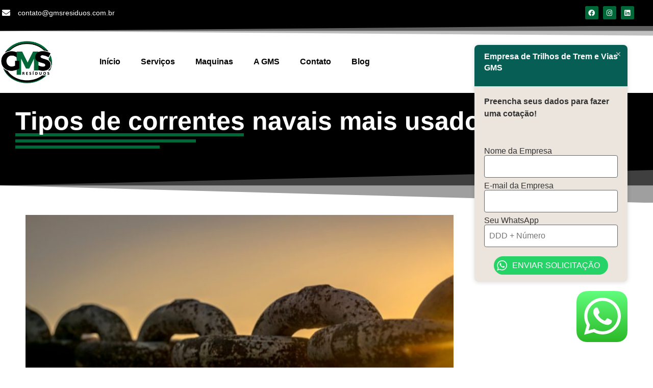

--- FILE ---
content_type: text/html; charset=UTF-8
request_url: https://gmsresiduos.com.br/tipos-de-correntes-navais/
body_size: 21738
content:
<!doctype html>
<html lang="pt-BR">
<head>
	<meta charset="UTF-8">
	<meta name="viewport" content="width=device-width, initial-scale=1">
	<link rel="profile" href="https://gmpg.org/xfn/11">
	<meta name='robots' content='index, follow, max-image-preview:large, max-snippet:-1, max-video-preview:-1' />

<!-- Google Tag Manager for WordPress by gtm4wp.com -->
<script data-cfasync="false" data-pagespeed-no-defer>
	var gtm4wp_datalayer_name = "dataLayer";
	var dataLayer = dataLayer || [];
</script>
<!-- End Google Tag Manager for WordPress by gtm4wp.com -->
	<!-- This site is optimized with the Yoast SEO plugin v26.5 - https://yoast.com/wordpress/plugins/seo/ -->
	<title>Tipos de correntes navais mais usados - Empresa de Trilhos de Trem e Vias GMS</title>
	<meta name="description" content="Tipos de correntes navais que talvez você nem conheça! As correntes navais são uma parte essencial do equipamento de segurança em qualquer embarcação." />
	<link rel="canonical" href="https://gmsresiduos.com.br/tipos-de-correntes-navais/" />
	<meta property="og:locale" content="pt_BR" />
	<meta property="og:type" content="article" />
	<meta property="og:title" content="Tipos de correntes navais mais usados - Empresa de Trilhos de Trem e Vias GMS" />
	<meta property="og:description" content="Tipos de correntes navais que talvez você nem conheça! As correntes navais são uma parte essencial do equipamento de segurança em qualquer embarcação." />
	<meta property="og:url" content="https://gmsresiduos.com.br/tipos-de-correntes-navais/" />
	<meta property="og:site_name" content="Empresa de Trilhos de Trem e Vias GMS" />
	<meta property="article:published_time" content="2023-04-26T22:42:02+00:00" />
	<meta property="article:modified_time" content="2023-04-26T22:42:05+00:00" />
	<meta property="og:image" content="https://gmsresiduos.com.br/wp-content/uploads/2023/04/correnets-navais.jpg" />
	<meta property="og:image:width" content="700" />
	<meta property="og:image:height" content="480" />
	<meta property="og:image:type" content="image/jpeg" />
	<meta name="author" content="Matheus" />
	<meta name="twitter:card" content="summary_large_image" />
	<meta name="twitter:label1" content="Escrito por" />
	<meta name="twitter:data1" content="Matheus" />
	<meta name="twitter:label2" content="Est. tempo de leitura" />
	<meta name="twitter:data2" content="4 minutos" />
	<script type="application/ld+json" class="yoast-schema-graph">{"@context":"https://schema.org","@graph":[{"@type":"Article","@id":"https://gmsresiduos.com.br/tipos-de-correntes-navais/#article","isPartOf":{"@id":"https://gmsresiduos.com.br/tipos-de-correntes-navais/"},"author":{"name":"Matheus","@id":"https://gmsresiduos.com.br/#/schema/person/6bfc8bbf11aff3d35a0b373cb26c53ba"},"headline":"Tipos de correntes navais mais usados","datePublished":"2023-04-26T22:42:02+00:00","dateModified":"2023-04-26T22:42:05+00:00","mainEntityOfPage":{"@id":"https://gmsresiduos.com.br/tipos-de-correntes-navais/"},"wordCount":830,"commentCount":0,"publisher":{"@id":"https://gmsresiduos.com.br/#organization"},"image":{"@id":"https://gmsresiduos.com.br/tipos-de-correntes-navais/#primaryimage"},"thumbnailUrl":"https://gmsresiduos.com.br/wp-content/uploads/2023/04/correnets-navais.jpg","articleSection":["Blog"],"inLanguage":"pt-BR","potentialAction":[{"@type":"CommentAction","name":"Comment","target":["https://gmsresiduos.com.br/tipos-de-correntes-navais/#respond"]}]},{"@type":"WebPage","@id":"https://gmsresiduos.com.br/tipos-de-correntes-navais/","url":"https://gmsresiduos.com.br/tipos-de-correntes-navais/","name":"Tipos de correntes navais mais usados - Empresa de Trilhos de Trem e Vias GMS","isPartOf":{"@id":"https://gmsresiduos.com.br/#website"},"primaryImageOfPage":{"@id":"https://gmsresiduos.com.br/tipos-de-correntes-navais/#primaryimage"},"image":{"@id":"https://gmsresiduos.com.br/tipos-de-correntes-navais/#primaryimage"},"thumbnailUrl":"https://gmsresiduos.com.br/wp-content/uploads/2023/04/correnets-navais.jpg","datePublished":"2023-04-26T22:42:02+00:00","dateModified":"2023-04-26T22:42:05+00:00","description":"Tipos de correntes navais que talvez você nem conheça! As correntes navais são uma parte essencial do equipamento de segurança em qualquer embarcação.","inLanguage":"pt-BR","potentialAction":[{"@type":"ReadAction","target":["https://gmsresiduos.com.br/tipos-de-correntes-navais/"]}]},{"@type":"ImageObject","inLanguage":"pt-BR","@id":"https://gmsresiduos.com.br/tipos-de-correntes-navais/#primaryimage","url":"https://gmsresiduos.com.br/wp-content/uploads/2023/04/correnets-navais.jpg","contentUrl":"https://gmsresiduos.com.br/wp-content/uploads/2023/04/correnets-navais.jpg","width":700,"height":480,"caption":"correntes navais, gestão de resíduos, sustentabilidade, correntes metálicas"},{"@type":"WebSite","@id":"https://gmsresiduos.com.br/#website","url":"https://gmsresiduos.com.br/","name":"Empresa de Trilhos de Trem, Ferroviários, Trilho em Aço e Construção de Vias","description":"Empresa especializada em trilhos para ferrovias ou construção de vias","publisher":{"@id":"https://gmsresiduos.com.br/#organization"},"alternateName":"GMS | Empresa de Trilhos de Trem, Ferroviários, Trilho em Aço e Construção de Vias","potentialAction":[{"@type":"SearchAction","target":{"@type":"EntryPoint","urlTemplate":"https://gmsresiduos.com.br/?s={search_term_string}"},"query-input":{"@type":"PropertyValueSpecification","valueRequired":true,"valueName":"search_term_string"}}],"inLanguage":"pt-BR"},{"@type":"Organization","@id":"https://gmsresiduos.com.br/#organization","name":"GMS | Empresa de Trilhos de Trem, Ferroviários, Trilho em Aço e Construção de Vias","alternateName":"Empresa de Trilhos de Trem, Ferroviários e Trilho em Aço","url":"https://gmsresiduos.com.br/","logo":{"@type":"ImageObject","inLanguage":"pt-BR","@id":"https://gmsresiduos.com.br/#/schema/logo/image/","url":"https://gmsresiduos.com/wp-content/uploads/2021/12/02_GMS_Residuos-Industriais_301021-01-02.png","contentUrl":"https://gmsresiduos.com/wp-content/uploads/2021/12/02_GMS_Residuos-Industriais_301021-01-02.png","width":188,"height":164,"caption":"GMS | Empresa de Trilhos de Trem, Ferroviários, Trilho em Aço e Construção de Vias"},"image":{"@id":"https://gmsresiduos.com.br/#/schema/logo/image/"}},{"@type":"Person","@id":"https://gmsresiduos.com.br/#/schema/person/6bfc8bbf11aff3d35a0b373cb26c53ba","name":"Matheus","image":{"@type":"ImageObject","inLanguage":"pt-BR","@id":"https://gmsresiduos.com.br/#/schema/person/image/","url":"https://secure.gravatar.com/avatar/4f970c2dc6b79b7b9269d1be0810337038e0d570605eae7daaeb7a4d609a3c6a?s=96&d=mm&r=g","contentUrl":"https://secure.gravatar.com/avatar/4f970c2dc6b79b7b9269d1be0810337038e0d570605eae7daaeb7a4d609a3c6a?s=96&d=mm&r=g","caption":"Matheus"}}]}</script>
	<!-- / Yoast SEO plugin. -->


<link rel="alternate" type="application/rss+xml" title="Feed para Empresa de Trilhos de Trem e Vias GMS &raquo;" href="https://gmsresiduos.com.br/feed/" />
<link rel="alternate" type="application/rss+xml" title="Feed de comentários para Empresa de Trilhos de Trem e Vias GMS &raquo;" href="https://gmsresiduos.com.br/comments/feed/" />
<link rel="alternate" type="application/rss+xml" title="Feed de comentários para Empresa de Trilhos de Trem e Vias GMS &raquo; Tipos de correntes navais mais usados" href="https://gmsresiduos.com.br/tipos-de-correntes-navais/feed/" />
<link rel="alternate" title="oEmbed (JSON)" type="application/json+oembed" href="https://gmsresiduos.com.br/wp-json/oembed/1.0/embed?url=https%3A%2F%2Fgmsresiduos.com.br%2Ftipos-de-correntes-navais%2F" />
<link rel="alternate" title="oEmbed (XML)" type="text/xml+oembed" href="https://gmsresiduos.com.br/wp-json/oembed/1.0/embed?url=https%3A%2F%2Fgmsresiduos.com.br%2Ftipos-de-correntes-navais%2F&#038;format=xml" />
<style id='wp-img-auto-sizes-contain-inline-css'>
img:is([sizes=auto i],[sizes^="auto," i]){contain-intrinsic-size:3000px 1500px}
/*# sourceURL=wp-img-auto-sizes-contain-inline-css */
</style>
<link rel='stylesheet' id='ht_ctc_main_css-css' href='https://gmsresiduos.com.br/wp-content/plugins/click-to-chat-for-whatsapp/new/inc/assets/css/main.css?ver=4.36' media='all' />
<style id='wp-emoji-styles-inline-css'>

	img.wp-smiley, img.emoji {
		display: inline !important;
		border: none !important;
		box-shadow: none !important;
		height: 1em !important;
		width: 1em !important;
		margin: 0 0.07em !important;
		vertical-align: -0.1em !important;
		background: none !important;
		padding: 0 !important;
	}
/*# sourceURL=wp-emoji-styles-inline-css */
</style>
<link rel='stylesheet' id='wp-block-library-css' href='https://gmsresiduos.com.br/wp-includes/css/dist/block-library/style.min.css?ver=6a8670b4e4efccafc0bbbec19f0b6711' media='all' />
<style id='classic-theme-styles-inline-css'>
/*! This file is auto-generated */
.wp-block-button__link{color:#fff;background-color:#32373c;border-radius:9999px;box-shadow:none;text-decoration:none;padding:calc(.667em + 2px) calc(1.333em + 2px);font-size:1.125em}.wp-block-file__button{background:#32373c;color:#fff;text-decoration:none}
/*# sourceURL=/wp-includes/css/classic-themes.min.css */
</style>
<style id='global-styles-inline-css'>
:root{--wp--preset--aspect-ratio--square: 1;--wp--preset--aspect-ratio--4-3: 4/3;--wp--preset--aspect-ratio--3-4: 3/4;--wp--preset--aspect-ratio--3-2: 3/2;--wp--preset--aspect-ratio--2-3: 2/3;--wp--preset--aspect-ratio--16-9: 16/9;--wp--preset--aspect-ratio--9-16: 9/16;--wp--preset--color--black: #000000;--wp--preset--color--cyan-bluish-gray: #abb8c3;--wp--preset--color--white: #ffffff;--wp--preset--color--pale-pink: #f78da7;--wp--preset--color--vivid-red: #cf2e2e;--wp--preset--color--luminous-vivid-orange: #ff6900;--wp--preset--color--luminous-vivid-amber: #fcb900;--wp--preset--color--light-green-cyan: #7bdcb5;--wp--preset--color--vivid-green-cyan: #00d084;--wp--preset--color--pale-cyan-blue: #8ed1fc;--wp--preset--color--vivid-cyan-blue: #0693e3;--wp--preset--color--vivid-purple: #9b51e0;--wp--preset--gradient--vivid-cyan-blue-to-vivid-purple: linear-gradient(135deg,rgb(6,147,227) 0%,rgb(155,81,224) 100%);--wp--preset--gradient--light-green-cyan-to-vivid-green-cyan: linear-gradient(135deg,rgb(122,220,180) 0%,rgb(0,208,130) 100%);--wp--preset--gradient--luminous-vivid-amber-to-luminous-vivid-orange: linear-gradient(135deg,rgb(252,185,0) 0%,rgb(255,105,0) 100%);--wp--preset--gradient--luminous-vivid-orange-to-vivid-red: linear-gradient(135deg,rgb(255,105,0) 0%,rgb(207,46,46) 100%);--wp--preset--gradient--very-light-gray-to-cyan-bluish-gray: linear-gradient(135deg,rgb(238,238,238) 0%,rgb(169,184,195) 100%);--wp--preset--gradient--cool-to-warm-spectrum: linear-gradient(135deg,rgb(74,234,220) 0%,rgb(151,120,209) 20%,rgb(207,42,186) 40%,rgb(238,44,130) 60%,rgb(251,105,98) 80%,rgb(254,248,76) 100%);--wp--preset--gradient--blush-light-purple: linear-gradient(135deg,rgb(255,206,236) 0%,rgb(152,150,240) 100%);--wp--preset--gradient--blush-bordeaux: linear-gradient(135deg,rgb(254,205,165) 0%,rgb(254,45,45) 50%,rgb(107,0,62) 100%);--wp--preset--gradient--luminous-dusk: linear-gradient(135deg,rgb(255,203,112) 0%,rgb(199,81,192) 50%,rgb(65,88,208) 100%);--wp--preset--gradient--pale-ocean: linear-gradient(135deg,rgb(255,245,203) 0%,rgb(182,227,212) 50%,rgb(51,167,181) 100%);--wp--preset--gradient--electric-grass: linear-gradient(135deg,rgb(202,248,128) 0%,rgb(113,206,126) 100%);--wp--preset--gradient--midnight: linear-gradient(135deg,rgb(2,3,129) 0%,rgb(40,116,252) 100%);--wp--preset--font-size--small: 13px;--wp--preset--font-size--medium: 20px;--wp--preset--font-size--large: 36px;--wp--preset--font-size--x-large: 42px;--wp--preset--spacing--20: 0.44rem;--wp--preset--spacing--30: 0.67rem;--wp--preset--spacing--40: 1rem;--wp--preset--spacing--50: 1.5rem;--wp--preset--spacing--60: 2.25rem;--wp--preset--spacing--70: 3.38rem;--wp--preset--spacing--80: 5.06rem;--wp--preset--shadow--natural: 6px 6px 9px rgba(0, 0, 0, 0.2);--wp--preset--shadow--deep: 12px 12px 50px rgba(0, 0, 0, 0.4);--wp--preset--shadow--sharp: 6px 6px 0px rgba(0, 0, 0, 0.2);--wp--preset--shadow--outlined: 6px 6px 0px -3px rgb(255, 255, 255), 6px 6px rgb(0, 0, 0);--wp--preset--shadow--crisp: 6px 6px 0px rgb(0, 0, 0);}:where(.is-layout-flex){gap: 0.5em;}:where(.is-layout-grid){gap: 0.5em;}body .is-layout-flex{display: flex;}.is-layout-flex{flex-wrap: wrap;align-items: center;}.is-layout-flex > :is(*, div){margin: 0;}body .is-layout-grid{display: grid;}.is-layout-grid > :is(*, div){margin: 0;}:where(.wp-block-columns.is-layout-flex){gap: 2em;}:where(.wp-block-columns.is-layout-grid){gap: 2em;}:where(.wp-block-post-template.is-layout-flex){gap: 1.25em;}:where(.wp-block-post-template.is-layout-grid){gap: 1.25em;}.has-black-color{color: var(--wp--preset--color--black) !important;}.has-cyan-bluish-gray-color{color: var(--wp--preset--color--cyan-bluish-gray) !important;}.has-white-color{color: var(--wp--preset--color--white) !important;}.has-pale-pink-color{color: var(--wp--preset--color--pale-pink) !important;}.has-vivid-red-color{color: var(--wp--preset--color--vivid-red) !important;}.has-luminous-vivid-orange-color{color: var(--wp--preset--color--luminous-vivid-orange) !important;}.has-luminous-vivid-amber-color{color: var(--wp--preset--color--luminous-vivid-amber) !important;}.has-light-green-cyan-color{color: var(--wp--preset--color--light-green-cyan) !important;}.has-vivid-green-cyan-color{color: var(--wp--preset--color--vivid-green-cyan) !important;}.has-pale-cyan-blue-color{color: var(--wp--preset--color--pale-cyan-blue) !important;}.has-vivid-cyan-blue-color{color: var(--wp--preset--color--vivid-cyan-blue) !important;}.has-vivid-purple-color{color: var(--wp--preset--color--vivid-purple) !important;}.has-black-background-color{background-color: var(--wp--preset--color--black) !important;}.has-cyan-bluish-gray-background-color{background-color: var(--wp--preset--color--cyan-bluish-gray) !important;}.has-white-background-color{background-color: var(--wp--preset--color--white) !important;}.has-pale-pink-background-color{background-color: var(--wp--preset--color--pale-pink) !important;}.has-vivid-red-background-color{background-color: var(--wp--preset--color--vivid-red) !important;}.has-luminous-vivid-orange-background-color{background-color: var(--wp--preset--color--luminous-vivid-orange) !important;}.has-luminous-vivid-amber-background-color{background-color: var(--wp--preset--color--luminous-vivid-amber) !important;}.has-light-green-cyan-background-color{background-color: var(--wp--preset--color--light-green-cyan) !important;}.has-vivid-green-cyan-background-color{background-color: var(--wp--preset--color--vivid-green-cyan) !important;}.has-pale-cyan-blue-background-color{background-color: var(--wp--preset--color--pale-cyan-blue) !important;}.has-vivid-cyan-blue-background-color{background-color: var(--wp--preset--color--vivid-cyan-blue) !important;}.has-vivid-purple-background-color{background-color: var(--wp--preset--color--vivid-purple) !important;}.has-black-border-color{border-color: var(--wp--preset--color--black) !important;}.has-cyan-bluish-gray-border-color{border-color: var(--wp--preset--color--cyan-bluish-gray) !important;}.has-white-border-color{border-color: var(--wp--preset--color--white) !important;}.has-pale-pink-border-color{border-color: var(--wp--preset--color--pale-pink) !important;}.has-vivid-red-border-color{border-color: var(--wp--preset--color--vivid-red) !important;}.has-luminous-vivid-orange-border-color{border-color: var(--wp--preset--color--luminous-vivid-orange) !important;}.has-luminous-vivid-amber-border-color{border-color: var(--wp--preset--color--luminous-vivid-amber) !important;}.has-light-green-cyan-border-color{border-color: var(--wp--preset--color--light-green-cyan) !important;}.has-vivid-green-cyan-border-color{border-color: var(--wp--preset--color--vivid-green-cyan) !important;}.has-pale-cyan-blue-border-color{border-color: var(--wp--preset--color--pale-cyan-blue) !important;}.has-vivid-cyan-blue-border-color{border-color: var(--wp--preset--color--vivid-cyan-blue) !important;}.has-vivid-purple-border-color{border-color: var(--wp--preset--color--vivid-purple) !important;}.has-vivid-cyan-blue-to-vivid-purple-gradient-background{background: var(--wp--preset--gradient--vivid-cyan-blue-to-vivid-purple) !important;}.has-light-green-cyan-to-vivid-green-cyan-gradient-background{background: var(--wp--preset--gradient--light-green-cyan-to-vivid-green-cyan) !important;}.has-luminous-vivid-amber-to-luminous-vivid-orange-gradient-background{background: var(--wp--preset--gradient--luminous-vivid-amber-to-luminous-vivid-orange) !important;}.has-luminous-vivid-orange-to-vivid-red-gradient-background{background: var(--wp--preset--gradient--luminous-vivid-orange-to-vivid-red) !important;}.has-very-light-gray-to-cyan-bluish-gray-gradient-background{background: var(--wp--preset--gradient--very-light-gray-to-cyan-bluish-gray) !important;}.has-cool-to-warm-spectrum-gradient-background{background: var(--wp--preset--gradient--cool-to-warm-spectrum) !important;}.has-blush-light-purple-gradient-background{background: var(--wp--preset--gradient--blush-light-purple) !important;}.has-blush-bordeaux-gradient-background{background: var(--wp--preset--gradient--blush-bordeaux) !important;}.has-luminous-dusk-gradient-background{background: var(--wp--preset--gradient--luminous-dusk) !important;}.has-pale-ocean-gradient-background{background: var(--wp--preset--gradient--pale-ocean) !important;}.has-electric-grass-gradient-background{background: var(--wp--preset--gradient--electric-grass) !important;}.has-midnight-gradient-background{background: var(--wp--preset--gradient--midnight) !important;}.has-small-font-size{font-size: var(--wp--preset--font-size--small) !important;}.has-medium-font-size{font-size: var(--wp--preset--font-size--medium) !important;}.has-large-font-size{font-size: var(--wp--preset--font-size--large) !important;}.has-x-large-font-size{font-size: var(--wp--preset--font-size--x-large) !important;}
:where(.wp-block-post-template.is-layout-flex){gap: 1.25em;}:where(.wp-block-post-template.is-layout-grid){gap: 1.25em;}
:where(.wp-block-term-template.is-layout-flex){gap: 1.25em;}:where(.wp-block-term-template.is-layout-grid){gap: 1.25em;}
:where(.wp-block-columns.is-layout-flex){gap: 2em;}:where(.wp-block-columns.is-layout-grid){gap: 2em;}
:root :where(.wp-block-pullquote){font-size: 1.5em;line-height: 1.6;}
/*# sourceURL=global-styles-inline-css */
</style>
<link rel='stylesheet' id='hello-elementor-css' href='https://gmsresiduos.com.br/wp-content/themes/hello-elementor/style.min.css?ver=3.0.2' media='all' />
<link rel='stylesheet' id='hello-elementor-theme-style-css' href='https://gmsresiduos.com.br/wp-content/themes/hello-elementor/theme.min.css?ver=3.0.2' media='all' />
<link rel='stylesheet' id='hello-elementor-header-footer-css' href='https://gmsresiduos.com.br/wp-content/themes/hello-elementor/header-footer.min.css?ver=3.0.2' media='all' />
<link rel='stylesheet' id='elementor-frontend-css' href='https://gmsresiduos.com.br/wp-content/plugins/elementor/assets/css/frontend.min.css?ver=3.34.2' media='all' />
<link rel='stylesheet' id='elementor-post-10-css' href='https://gmsresiduos.com.br/wp-content/uploads/elementor/css/post-10.css?ver=1769030869' media='all' />
<link rel='stylesheet' id='elementor-icons-css' href='https://gmsresiduos.com.br/wp-content/plugins/elementor/assets/lib/eicons/css/elementor-icons.min.css?ver=5.46.0' media='all' />
<link rel='stylesheet' id='elementor-pro-css' href='https://gmsresiduos.com.br/wp-content/plugins/elementor-pro/assets/css/frontend.min.css?ver=3.21.3' media='all' />
<link rel='stylesheet' id='font-awesome-5-all-css' href='https://gmsresiduos.com.br/wp-content/plugins/elementor/assets/lib/font-awesome/css/all.min.css?ver=3.34.2' media='all' />
<link rel='stylesheet' id='font-awesome-4-shim-css' href='https://gmsresiduos.com.br/wp-content/plugins/elementor/assets/lib/font-awesome/css/v4-shims.min.css?ver=3.34.2' media='all' />
<link rel='stylesheet' id='elementor-post-1476-css' href='https://gmsresiduos.com.br/wp-content/uploads/elementor/css/post-1476.css?ver=1769031151' media='all' />
<link rel='stylesheet' id='elementor-post-266-css' href='https://gmsresiduos.com.br/wp-content/uploads/elementor/css/post-266.css?ver=1769030869' media='all' />
<link rel='stylesheet' id='elementor-post-566-css' href='https://gmsresiduos.com.br/wp-content/uploads/elementor/css/post-566.css?ver=1769031151' media='all' />
<link rel='stylesheet' id='elementor-gf-local-roboto-css' href='https://gmsresiduos.com/wp-content/uploads/elementor/google-fonts/css/roboto.css?ver=1757541968' media='all' />
<link rel='stylesheet' id='elementor-gf-local-robotoslab-css' href='https://gmsresiduos.com/wp-content/uploads/elementor/google-fonts/css/robotoslab.css?ver=1757541970' media='all' />
<link rel='stylesheet' id='elementor-gf-local-montserrat-css' href='https://gmsresiduos.com/wp-content/uploads/elementor/google-fonts/css/montserrat.css?ver=1757541972' media='all' />
<link rel='stylesheet' id='elementor-gf-local-poppins-css' href='https://gmsresiduos.com/wp-content/uploads/elementor/google-fonts/css/poppins.css?ver=1757541974' media='all' />
<link rel='stylesheet' id='elementor-gf-local-rubik-css' href='https://gmsresiduos.com/wp-content/uploads/elementor/google-fonts/css/rubik.css?ver=1757543189' media='all' />
<link rel='stylesheet' id='elementor-icons-shared-0-css' href='https://gmsresiduos.com.br/wp-content/plugins/elementor/assets/lib/font-awesome/css/fontawesome.min.css?ver=5.15.3' media='all' />
<link rel='stylesheet' id='elementor-icons-fa-solid-css' href='https://gmsresiduos.com.br/wp-content/plugins/elementor/assets/lib/font-awesome/css/solid.min.css?ver=5.15.3' media='all' />
<link rel='stylesheet' id='elementor-icons-fa-brands-css' href='https://gmsresiduos.com.br/wp-content/plugins/elementor/assets/lib/font-awesome/css/brands.min.css?ver=5.15.3' media='all' />
<script src="https://gmsresiduos.com.br/wp-includes/js/jquery/jquery.min.js?ver=3.7.1" id="jquery-core-js"></script>
<script src="https://gmsresiduos.com.br/wp-includes/js/jquery/jquery-migrate.min.js?ver=3.4.1" id="jquery-migrate-js"></script>
<script src="https://gmsresiduos.com.br/wp-content/plugins/elementor/assets/lib/font-awesome/js/v4-shims.min.js?ver=3.34.2" id="font-awesome-4-shim-js"></script>
<link rel="https://api.w.org/" href="https://gmsresiduos.com.br/wp-json/" /><link rel="alternate" title="JSON" type="application/json" href="https://gmsresiduos.com.br/wp-json/wp/v2/posts/1384" /><link rel="EditURI" type="application/rsd+xml" title="RSD" href="https://gmsresiduos.com.br/xmlrpc.php?rsd" />

<!-- Google Tag Manager for WordPress by gtm4wp.com -->
<!-- GTM Container placement set to off -->
<script data-cfasync="false" data-pagespeed-no-defer>
	var dataLayer_content = {"pagePostType":"post","pagePostType2":"single-post","pageCategory":["blog"],"pagePostAuthor":"Matheus"};
	dataLayer.push( dataLayer_content );
</script>
<script data-cfasync="false" data-pagespeed-no-defer>
	console.warn && console.warn("[GTM4WP] Google Tag Manager container code placement set to OFF !!!");
	console.warn && console.warn("[GTM4WP] Data layer codes are active but GTM container must be loaded using custom coding !!!");
</script>
<!-- End Google Tag Manager for WordPress by gtm4wp.com --><meta name="generator" content="Elementor 3.34.2; features: additional_custom_breakpoints; settings: css_print_method-external, google_font-enabled, font_display-auto">
<meta name="facebook-domain-verification" content="picq58ota5dsqjp12gf4ed7fwmyxbj" />
<!-- Google Tag Manager -->
<script>(function(w,d,s,l,i){w[l]=w[l]||[];w[l].push({'gtm.start':
new Date().getTime(),event:'gtm.js'});var f=d.getElementsByTagName(s)[0],
j=d.createElement(s),dl=l!='dataLayer'?'&l='+l:'';j.async=true;j.src=
'https://www.googletagmanager.com/gtm.js?id='+i+dl;f.parentNode.insertBefore(j,f);
})(window,document,'script','dataLayer','GTM-54SH2C8');</script>
<!-- End Google Tag Manager -->
<meta name="google-site-verification" content="MjDplCPilt2kh9cxTSaAElYHlnl1VK-gxT3n_j7GWO4"&nbsp;/>
<meta name="viewport" content="width=device-width, initial-scale=1.0, maximum-scale=5.0, user-scalable=yes">
<meta http-equiv="X-UA-Compatible" content="IE=edge,chrome=1">
			<style>
				.e-con.e-parent:nth-of-type(n+4):not(.e-lazyloaded):not(.e-no-lazyload),
				.e-con.e-parent:nth-of-type(n+4):not(.e-lazyloaded):not(.e-no-lazyload) * {
					background-image: none !important;
				}
				@media screen and (max-height: 1024px) {
					.e-con.e-parent:nth-of-type(n+3):not(.e-lazyloaded):not(.e-no-lazyload),
					.e-con.e-parent:nth-of-type(n+3):not(.e-lazyloaded):not(.e-no-lazyload) * {
						background-image: none !important;
					}
				}
				@media screen and (max-height: 640px) {
					.e-con.e-parent:nth-of-type(n+2):not(.e-lazyloaded):not(.e-no-lazyload),
					.e-con.e-parent:nth-of-type(n+2):not(.e-lazyloaded):not(.e-no-lazyload) * {
						background-image: none !important;
					}
				}
			</style>
			<link rel="icon" href="https://gmsresiduos.com.br/wp-content/uploads/2021/12/02_Positivo_GMS_Residuos-Industriais_301021-1-150x150.png" sizes="32x32" />
<link rel="icon" href="https://gmsresiduos.com.br/wp-content/uploads/2021/12/02_Positivo_GMS_Residuos-Industriais_301021-1.png" sizes="192x192" />
<link rel="apple-touch-icon" href="https://gmsresiduos.com.br/wp-content/uploads/2021/12/02_Positivo_GMS_Residuos-Industriais_301021-1.png" />
<meta name="msapplication-TileImage" content="https://gmsresiduos.com.br/wp-content/uploads/2021/12/02_Positivo_GMS_Residuos-Industriais_301021-1.png" />
		<style id="wp-custom-css">
			.page-id-247 .elementor.elementor-14.elementor-location-header {
    display: none;
}
		</style>
		</head>
<body data-rsssl=1 class="wp-singular post-template-default single single-post postid-1384 single-format-standard wp-custom-logo wp-theme-hello-elementor elementor-default elementor-kit-10 elementor-page-566">

<!-- Google Tag Manager (noscript) -->
<noscript><iframe src="https://www.googletagmanager.com/ns.html?id=GTM-54SH2C8"
height="0" width="0" style="display:none;visibility:hidden"></iframe></noscript>
<!-- End Google Tag Manager (noscript) -->

<a class="skip-link screen-reader-text" href="#content">Ir para o conteúdo</a>

		<div data-elementor-type="header" data-elementor-id="1476" class="elementor elementor-1476 elementor-location-header" data-elementor-post-type="elementor_library">
					<section class="elementor-section elementor-top-section elementor-element elementor-element-18679b00 elementor-section-full_width elementor-section-height-default elementor-section-height-default" data-id="18679b00" data-element_type="section" data-settings="{&quot;background_background&quot;:&quot;classic&quot;}">
						<div class="elementor-container elementor-column-gap-default">
					<div class="elementor-column elementor-col-100 elementor-top-column elementor-element elementor-element-bc89505" data-id="bc89505" data-element_type="column">
			<div class="elementor-widget-wrap elementor-element-populated">
						<section class="elementor-section elementor-inner-section elementor-element elementor-element-aef9838 elementor-reverse-mobile elementor-section-boxed elementor-section-height-default elementor-section-height-default" data-id="aef9838" data-element_type="section" data-settings="{&quot;background_background&quot;:&quot;classic&quot;}">
						<div class="elementor-container elementor-column-gap-default">
					<div class="elementor-column elementor-col-50 elementor-inner-column elementor-element elementor-element-5037b264 elementor-hidden-phone" data-id="5037b264" data-element_type="column">
			<div class="elementor-widget-wrap elementor-element-populated">
						<div class="elementor-element elementor-element-5285bf elementor-icon-list--layout-inline elementor-align-end elementor-mobile-align-center elementor-list-item-link-full_width elementor-widget elementor-widget-icon-list" data-id="5285bf" data-element_type="widget" data-widget_type="icon-list.default">
				<div class="elementor-widget-container">
							<ul class="elementor-icon-list-items elementor-inline-items">
							<li class="elementor-icon-list-item elementor-inline-item">
											<a href="mailto:contato@gmsresiduos.com.br">

												<span class="elementor-icon-list-icon">
							<i aria-hidden="true" class="fas fa-envelope"></i>						</span>
										<span class="elementor-icon-list-text">contato@gmsresiduos.com.br</span>
											</a>
									</li>
						</ul>
						</div>
				</div>
					</div>
		</div>
				<div class="elementor-column elementor-col-50 elementor-inner-column elementor-element elementor-element-d5da1f4" data-id="d5da1f4" data-element_type="column">
			<div class="elementor-widget-wrap elementor-element-populated">
						<div class="elementor-element elementor-element-9e10e25 elementor-shape-rounded elementor-grid-0 e-grid-align-center elementor-widget elementor-widget-social-icons" data-id="9e10e25" data-element_type="widget" data-widget_type="social-icons.default">
				<div class="elementor-widget-container">
							<div class="elementor-social-icons-wrapper elementor-grid" role="list">
							<span class="elementor-grid-item" role="listitem">
					<a class="elementor-icon elementor-social-icon elementor-social-icon-facebook elementor-animation-sink elementor-repeater-item-f15d2be" href="https://www.facebook.com/gmsresiduos" target="_blank">
						<span class="elementor-screen-only">Facebook</span>
						<i aria-hidden="true" class="fab fa-facebook"></i>					</a>
				</span>
							<span class="elementor-grid-item" role="listitem">
					<a class="elementor-icon elementor-social-icon elementor-social-icon-instagram elementor-animation-sink elementor-repeater-item-34491ba" href="https://www.instagram.com/gmsresiduos/" target="_blank">
						<span class="elementor-screen-only">Instagram</span>
						<i aria-hidden="true" class="fab fa-instagram"></i>					</a>
				</span>
							<span class="elementor-grid-item" role="listitem">
					<a class="elementor-icon elementor-social-icon elementor-social-icon-linkedin elementor-animation-sink elementor-repeater-item-12c77da" href="https://br.linkedin.com/company/gms-residuos" target="_blank">
						<span class="elementor-screen-only">Linkedin</span>
						<i aria-hidden="true" class="fab fa-linkedin"></i>					</a>
				</span>
					</div>
						</div>
				</div>
					</div>
		</div>
					</div>
		</section>
				<section class="elementor-section elementor-inner-section elementor-element elementor-element-18f9803f elementor-section-content-middle elementor-hidden-tablet elementor-hidden-mobile elementor-section-boxed elementor-section-height-default elementor-section-height-default" data-id="18f9803f" data-element_type="section" data-settings="{&quot;background_background&quot;:&quot;classic&quot;,&quot;shape_divider_top&quot;:&quot;opacity-tilt&quot;}">
					<div class="elementor-shape elementor-shape-top" aria-hidden="true" data-negative="false">
			<svg xmlns="http://www.w3.org/2000/svg" viewBox="0 0 2600 131.1" preserveAspectRatio="none">
	<path class="elementor-shape-fill" d="M0 0L2600 0 2600 69.1 0 0z"/>
	<path class="elementor-shape-fill" style="opacity:0.5" d="M0 0L2600 0 2600 69.1 0 69.1z"/>
	<path class="elementor-shape-fill" style="opacity:0.25" d="M2600 0L0 0 0 130.1 2600 69.1z"/>
</svg>		</div>
					<div class="elementor-container elementor-column-gap-default">
					<div class="elementor-column elementor-col-33 elementor-inner-column elementor-element elementor-element-12d39e19" data-id="12d39e19" data-element_type="column">
			<div class="elementor-widget-wrap elementor-element-populated">
						<div class="elementor-element elementor-element-3ec67150 elementor-widget elementor-widget-image" data-id="3ec67150" data-element_type="widget" data-widget_type="image.default">
				<div class="elementor-widget-container">
																<a href="https://gmsresiduos.com.br">
							<img width="188" height="164" src="https://gmsresiduos.com.br/wp-content/uploads/2021/12/02_GMS_Residuos-Industriais_301021-01-02.png" class="attachment-full size-full wp-image-18" alt="Venda de Trilhos para ferrovias" />								</a>
															</div>
				</div>
					</div>
		</div>
				<div class="elementor-column elementor-col-33 elementor-inner-column elementor-element elementor-element-43291f78" data-id="43291f78" data-element_type="column">
			<div class="elementor-widget-wrap elementor-element-populated">
						<div class="elementor-element elementor-element-fbaa031 elementor-nav-menu--stretch elementor-nav-menu--dropdown-tablet elementor-nav-menu__text-align-aside elementor-nav-menu--toggle elementor-nav-menu--burger elementor-widget elementor-widget-nav-menu" data-id="fbaa031" data-element_type="widget" data-settings="{&quot;full_width&quot;:&quot;stretch&quot;,&quot;layout&quot;:&quot;horizontal&quot;,&quot;submenu_icon&quot;:{&quot;value&quot;:&quot;&lt;i class=\&quot;fas fa-caret-down\&quot;&gt;&lt;\/i&gt;&quot;,&quot;library&quot;:&quot;fa-solid&quot;},&quot;toggle&quot;:&quot;burger&quot;}" data-widget_type="nav-menu.default">
				<div class="elementor-widget-container">
								<nav class="elementor-nav-menu--main elementor-nav-menu__container elementor-nav-menu--layout-horizontal e--pointer-none">
				<ul id="menu-1-fbaa031" class="elementor-nav-menu"><li class="menu-item menu-item-type-post_type menu-item-object-page menu-item-home menu-item-2248"><a href="https://gmsresiduos.com.br/" class="elementor-item">Início</a></li>
<li class="menu-item menu-item-type-post_type menu-item-object-page menu-item-2253"><a href="https://gmsresiduos.com.br/servicos/" class="elementor-item">Serviços</a></li>
<li class="menu-item menu-item-type-post_type menu-item-object-page menu-item-2252"><a href="https://gmsresiduos.com.br/maquinas/" class="elementor-item">Maquinas</a></li>
<li class="menu-item menu-item-type-post_type menu-item-object-page menu-item-2254"><a href="https://gmsresiduos.com.br/sobre-nos/" class="elementor-item">A GMS</a></li>
<li class="menu-item menu-item-type-post_type menu-item-object-page menu-item-2250"><a href="https://gmsresiduos.com.br/contatos/" class="elementor-item">Contato</a></li>
<li class="menu-item menu-item-type-post_type menu-item-object-page menu-item-2249"><a href="https://gmsresiduos.com.br/blog/" class="elementor-item">Blog</a></li>
</ul>			</nav>
					<div class="elementor-menu-toggle" role="button" tabindex="0" aria-label="Menu Toggle" aria-expanded="false">
			<i aria-hidden="true" role="presentation" class="elementor-menu-toggle__icon--open eicon-menu-bar"></i><i aria-hidden="true" role="presentation" class="elementor-menu-toggle__icon--close eicon-close"></i>			<span class="elementor-screen-only">Menu</span>
		</div>
					<nav class="elementor-nav-menu--dropdown elementor-nav-menu__container" aria-hidden="true">
				<ul id="menu-2-fbaa031" class="elementor-nav-menu"><li class="menu-item menu-item-type-post_type menu-item-object-page menu-item-home menu-item-2248"><a href="https://gmsresiduos.com.br/" class="elementor-item" tabindex="-1">Início</a></li>
<li class="menu-item menu-item-type-post_type menu-item-object-page menu-item-2253"><a href="https://gmsresiduos.com.br/servicos/" class="elementor-item" tabindex="-1">Serviços</a></li>
<li class="menu-item menu-item-type-post_type menu-item-object-page menu-item-2252"><a href="https://gmsresiduos.com.br/maquinas/" class="elementor-item" tabindex="-1">Maquinas</a></li>
<li class="menu-item menu-item-type-post_type menu-item-object-page menu-item-2254"><a href="https://gmsresiduos.com.br/sobre-nos/" class="elementor-item" tabindex="-1">A GMS</a></li>
<li class="menu-item menu-item-type-post_type menu-item-object-page menu-item-2250"><a href="https://gmsresiduos.com.br/contatos/" class="elementor-item" tabindex="-1">Contato</a></li>
<li class="menu-item menu-item-type-post_type menu-item-object-page menu-item-2249"><a href="https://gmsresiduos.com.br/blog/" class="elementor-item" tabindex="-1">Blog</a></li>
</ul>			</nav>
						</div>
				</div>
					</div>
		</div>
				<div class="elementor-column elementor-col-33 elementor-inner-column elementor-element elementor-element-2a92936" data-id="2a92936" data-element_type="column">
			<div class="elementor-widget-wrap elementor-element-populated">
						<div class="elementor-element elementor-element-f12736d elementor-align-center elementor-widget elementor-widget-button" data-id="f12736d" data-element_type="widget" data-widget_type="button.default">
				<div class="elementor-widget-container">
									<div class="elementor-button-wrapper">
					<a class="elementor-button elementor-button-link elementor-size-sm elementor-animation-sink" href="https://wa.link/u4vem0">
						<span class="elementor-button-content-wrapper">
									<span class="elementor-button-text">COMPRAR TRILHOS</span>
					</span>
					</a>
				</div>
								</div>
				</div>
					</div>
		</div>
					</div>
		</section>
				<section class="elementor-section elementor-inner-section elementor-element elementor-element-135719a elementor-section-content-middle elementor-hidden-desktop elementor-section-boxed elementor-section-height-default elementor-section-height-default" data-id="135719a" data-element_type="section" data-settings="{&quot;background_background&quot;:&quot;classic&quot;,&quot;shape_divider_top&quot;:&quot;opacity-tilt&quot;}">
					<div class="elementor-shape elementor-shape-top" aria-hidden="true" data-negative="false">
			<svg xmlns="http://www.w3.org/2000/svg" viewBox="0 0 2600 131.1" preserveAspectRatio="none">
	<path class="elementor-shape-fill" d="M0 0L2600 0 2600 69.1 0 0z"/>
	<path class="elementor-shape-fill" style="opacity:0.5" d="M0 0L2600 0 2600 69.1 0 69.1z"/>
	<path class="elementor-shape-fill" style="opacity:0.25" d="M2600 0L0 0 0 130.1 2600 69.1z"/>
</svg>		</div>
					<div class="elementor-container elementor-column-gap-default">
					<div class="elementor-column elementor-col-100 elementor-inner-column elementor-element elementor-element-7d975f9" data-id="7d975f9" data-element_type="column">
			<div class="elementor-widget-wrap elementor-element-populated">
						<div class="elementor-element elementor-element-173cfae elementor-align-center elementor-widget elementor-widget-button" data-id="173cfae" data-element_type="widget" data-widget_type="button.default">
				<div class="elementor-widget-container">
									<div class="elementor-button-wrapper">
					<a class="elementor-button elementor-button-link elementor-size-sm elementor-animation-sink" href="https://wa.link/u4vem0">
						<span class="elementor-button-content-wrapper">
									<span class="elementor-button-text">COMPRAR TRILHOS</span>
					</span>
					</a>
				</div>
								</div>
				</div>
				<div class="elementor-element elementor-element-68c0114 elementor-widget elementor-widget-image" data-id="68c0114" data-element_type="widget" data-widget_type="image.default">
				<div class="elementor-widget-container">
																<a href="https://gmsresiduos.com.br">
							<img width="188" height="164" src="https://gmsresiduos.com.br/wp-content/uploads/2021/12/02_GMS_Residuos-Industriais_301021-01-02.png" class="attachment-full size-full wp-image-18" alt="Venda de Trilhos para ferrovias" />								</a>
															</div>
				</div>
				<div class="elementor-element elementor-element-1b638e1 elementor-icon-list--layout-inline elementor-align-start elementor-mobile-align-center elementor-list-item-link-full_width elementor-widget elementor-widget-icon-list" data-id="1b638e1" data-element_type="widget" data-widget_type="icon-list.default">
				<div class="elementor-widget-container">
							<ul class="elementor-icon-list-items elementor-inline-items">
							<li class="elementor-icon-list-item elementor-inline-item">
											<a href="https://gmsresiduos.com/">

											<span class="elementor-icon-list-text">Inicio</span>
											</a>
									</li>
								<li class="elementor-icon-list-item elementor-inline-item">
											<a href="https://gmsresiduos.com/?page_id=176">

											<span class="elementor-icon-list-text">Serviços</span>
											</a>
									</li>
								<li class="elementor-icon-list-item elementor-inline-item">
											<a href="https://gmsresiduos.com/maquinas/">

											<span class="elementor-icon-list-text">Maquinas</span>
											</a>
									</li>
								<li class="elementor-icon-list-item elementor-inline-item">
											<a href="https://gmsresiduos.com/?page_id=348">

											<span class="elementor-icon-list-text">A GMS</span>
											</a>
									</li>
								<li class="elementor-icon-list-item elementor-inline-item">
											<a href="https://gmsresiduos.com/?page_id=227">

											<span class="elementor-icon-list-text">Contato</span>
											</a>
									</li>
								<li class="elementor-icon-list-item elementor-inline-item">
											<a href="https://gmsresiduos.com/blog/">

											<span class="elementor-icon-list-text">Blog</span>
											</a>
									</li>
						</ul>
						</div>
				</div>
					</div>
		</div>
					</div>
		</section>
					</div>
		</div>
					</div>
		</section>
				</div>
				<div data-elementor-type="single-post" data-elementor-id="566" class="elementor elementor-566 elementor-location-single post-1384 post type-post status-publish format-standard has-post-thumbnail hentry category-blog" data-elementor-post-type="elementor_library">
					<section class="elementor-section elementor-top-section elementor-element elementor-element-3d928cf elementor-section-boxed elementor-section-height-default elementor-section-height-default" data-id="3d928cf" data-element_type="section" data-settings="{&quot;background_background&quot;:&quot;classic&quot;,&quot;shape_divider_bottom&quot;:&quot;opacity-tilt&quot;}">
					<div class="elementor-shape elementor-shape-bottom" aria-hidden="true" data-negative="false">
			<svg xmlns="http://www.w3.org/2000/svg" viewBox="0 0 2600 131.1" preserveAspectRatio="none">
	<path class="elementor-shape-fill" d="M0 0L2600 0 2600 69.1 0 0z"/>
	<path class="elementor-shape-fill" style="opacity:0.5" d="M0 0L2600 0 2600 69.1 0 69.1z"/>
	<path class="elementor-shape-fill" style="opacity:0.25" d="M2600 0L0 0 0 130.1 2600 69.1z"/>
</svg>		</div>
					<div class="elementor-container elementor-column-gap-default">
					<div class="elementor-column elementor-col-100 elementor-top-column elementor-element elementor-element-795331c" data-id="795331c" data-element_type="column">
			<div class="elementor-widget-wrap elementor-element-populated">
						<div class="elementor-element elementor-element-f99eb08 animated-fast elementor-invisible elementor-widget elementor-widget-theme-post-title elementor-page-title elementor-widget-heading" data-id="f99eb08" data-element_type="widget" data-settings="{&quot;_animation&quot;:&quot;fadeIn&quot;}" data-widget_type="theme-post-title.default">
				<div class="elementor-widget-container">
					<h1 class="elementor-heading-title elementor-size-default">Tipos de correntes navais mais usados</h1>				</div>
				</div>
				<div class="elementor-element elementor-element-93afa53 animated-fast elementor-widget-divider--view-line elementor-invisible elementor-widget elementor-widget-divider" data-id="93afa53" data-element_type="widget" data-settings="{&quot;_animation&quot;:&quot;fadeInLeft&quot;}" data-widget_type="divider.default">
				<div class="elementor-widget-container">
							<div class="elementor-divider">
			<span class="elementor-divider-separator">
						</span>
		</div>
						</div>
				</div>
				<div class="elementor-element elementor-element-8155a4c elementor-widget-divider--view-line elementor-invisible elementor-widget elementor-widget-divider" data-id="8155a4c" data-element_type="widget" data-settings="{&quot;_animation&quot;:&quot;fadeInLeft&quot;}" data-widget_type="divider.default">
				<div class="elementor-widget-container">
							<div class="elementor-divider">
			<span class="elementor-divider-separator">
						</span>
		</div>
						</div>
				</div>
				<div class="elementor-element elementor-element-8324f72 animated-slow elementor-widget-divider--view-line elementor-invisible elementor-widget elementor-widget-divider" data-id="8324f72" data-element_type="widget" data-settings="{&quot;_animation&quot;:&quot;fadeInLeft&quot;}" data-widget_type="divider.default">
				<div class="elementor-widget-container">
							<div class="elementor-divider">
			<span class="elementor-divider-separator">
						</span>
		</div>
						</div>
				</div>
					</div>
		</div>
					</div>
		</section>
				<section class="elementor-section elementor-top-section elementor-element elementor-element-38e70007 elementor-section-boxed elementor-section-height-default elementor-section-height-default" data-id="38e70007" data-element_type="section">
						<div class="elementor-container elementor-column-gap-default">
					<div class="elementor-column elementor-col-100 elementor-top-column elementor-element elementor-element-11fd36eb" data-id="11fd36eb" data-element_type="column">
			<div class="elementor-widget-wrap elementor-element-populated">
						<div class="elementor-element elementor-element-75cdf40e elementor-widget elementor-widget-theme-post-content" data-id="75cdf40e" data-element_type="widget" data-widget_type="theme-post-content.default">
				<div class="elementor-widget-container">
					
<figure class="wp-block-image size-full is-resized"><img fetchpriority="high" fetchpriority="high" decoding="async" src="https://gmsresiduos.com/wp-content/uploads/2023/04/correnets-navais.jpg" alt="correntes navais, gestão de resíduos, sustentabilidade, correntes metálicas" class="wp-image-1388" width="839" height="575" srcset="https://gmsresiduos.com.br/wp-content/uploads/2023/04/correnets-navais.jpg 700w, https://gmsresiduos.com.br/wp-content/uploads/2023/04/correnets-navais-300x206.jpg 300w" sizes="(max-width: 839px) 100vw, 839px" /></figure>



<h1 class="wp-block-heading">Tipos de correntes navais que talvez você nem conheça!</h1>



<p>As correntes navais são uma parte essencial do equipamento de segurança em qualquer embarcação. Elas são responsáveis por manter o navio ancorado em um local seguro, impedindo que ele seja levado pela correnteza ou vento. </p>



<p>Existem vários tipos de correntes navais disponíveis no mercado, cada um com suas características e aplicações específicas. Neste artigo, vamos discutir os tipos de correntes navais mais usados e suas características.</p>



<p></p>



<h4 class="wp-block-heading">Correntes de amarração </h4>



<p>As correntes de amarração são projetadas para manter as embarcações em segurança no cais ou em outra área de ancoragem. Essas correntes são geralmente mais grossas e mais resistentes do que as correntes de ancoragem, pois precisam suportar o peso da embarcação e resistir às forças das ondas e correntes.</p>



<p>São geralmente equipadas com acessórios, como anéis de amarração e ganchos, para facilitar a fixação da corrente à embarcação e ao cais. Além disso, elas são frequentemente revestidas com um material resistente à corrosão para garantir que elas durem por muitos anos em um ambiente marítimo desafiador.</p>



<p></p>



<h4 class="wp-block-heading">Correntes de ancoragem </h4>



<p>As correntes de ancoragem são usadas para prender a embarcação ao fundo do mar ou rio e mantê-la em uma posição específica. Essas correntes são projetadas para suportar as forças do vento e das ondas, garantindo que a embarcação permaneça ancorada com segurança.</p>



<p>São geralmente feitas de aço galvanizado ou aço inoxidável, para garantir que resistam à corrosão do ambiente marinho. Além disso, elas são geralmente revestidas com tinta anticorrosiva para aumentar ainda mais sua durabilidade</p>



<p></p>



<h4 class="wp-block-heading">Correntes de arraste </h4>



<p>As correntes de arraste são usadas em operações de dragagem, que envolvem a remoção de sedimentos e outros materiais do fundo do mar ou rio. Essas correntes são projetadas para arrastar um equipamento de dragagem, como uma draga, pela superfície do fundo do mar ou rio, ajudando a remover os materiais indesejados.</p>



<p>São geralmente muito longas e pesadas, pois precisam ser fortes o suficiente para arrastar a draga através dos sedimentos do fundo do mar ou rio. Elas são geralmente feitas de aço galvanizado ou aço inoxidável para resistir à corrosão.</p>



<p></p>



<h4 class="wp-block-heading">Correntes de boia </h4>



<p>As correntes de boia são correntes navais utilizadas para a flutuação de boias. Geralmente, essas correntes são fabricadas com elos mais finos, já que a carga que transportam é menor do que as outras correntes navais. As correntes de boia são comumente usadas em áreas de navegação, como portos, para marcar o local onde os navios devem atracar. </p>



<p>As boias são conectadas à corrente e mantidas no lugar com a ajuda de âncoras. As correntes de boia também são usadas em operações de resgate no mar, ajudando a manter objetos flutuantes, como botes salva-vidas e equipamentos de resgate, em uma posição fixa.</p>



<p></p>



<h4 class="wp-block-heading">Correntes de dragagem </h4>



<p>As correntes de dragagem são correntes navais utilizadas para fins de dragagem, que envolve a remoção de sedimentos ou detritos do fundo do mar ou do rio. Essas correntes são projetadas para suportar cargas pesadas e são fabricadas com elos mais espessos para garantir a resistência e durabilidade necessárias. </p>



<p>São comumente usadas em operações de construção de portos, canais e diques, onde é necessária a remoção de sedimentos do fundo do mar. As correntes de dragagem também são usadas em operações de mineração subaquática, para a extração de minerais do fundo do mar.</p>



<p></p>



<h4 class="wp-block-heading">Correntes de cabo</h4>



<p>As correntes de cabo são correntes navais projetadas para proteger cabos subaquáticos, como cabos de comunicação ou cabos de energia. Essas correntes são geralmente fabricadas com elos mais finos e são revestidas com um material resistente à corrosão para garantir a durabilidade em ambientes marinhos hostis. </p>



<p>São comumente usadas em operações de instalação e manutenção de cabos submarinos, ajudando a proteger os cabos de danos causados por atrito, movimentação de água e outros fatores ambientais. Além disso, as correntes de cabo também ajudam a manter os cabos submarinos em uma posição fixa, impedindo que se movam com a correnteza ou ação do mar.</p>



<p></p>



<h2 class="wp-block-heading">E acredite, existem muitos outros tipos&#8230;</h2>



<p>Em resumo, existem muitos tipos diferentes de correntes navais usadas em operações marítimas. Cada tipo de corrente é projetado para suportar cargas e tensões específicas e é feito de materiais de alta qualidade para garantir durabilidade e resistência à corrosão. Se você estiver envolvido em operações marítimas, é importante escolher a corrente certa para garantir que seu equipamento seja mantido seguro e funcionando de maneira eficiente.<br></p>
				</div>
				</div>
					</div>
		</div>
					</div>
		</section>
				<section class="elementor-section elementor-inner-section elementor-element elementor-element-17953732 elementor-section-boxed elementor-section-height-default elementor-section-height-default" data-id="17953732" data-element_type="section">
						<div class="elementor-container elementor-column-gap-default">
					<div class="elementor-column elementor-col-50 elementor-inner-column elementor-element elementor-element-63d360d6" data-id="63d360d6" data-element_type="column">
			<div class="elementor-widget-wrap elementor-element-populated">
						<div class="elementor-element elementor-element-688aa49b elementor-widget elementor-widget-heading" data-id="688aa49b" data-element_type="widget" data-widget_type="heading.default">
				<div class="elementor-widget-container">
					<h2 class="elementor-heading-title elementor-size-default">Share:</h2>				</div>
				</div>
					</div>
		</div>
				<div class="elementor-column elementor-col-50 elementor-inner-column elementor-element elementor-element-3145cd89" data-id="3145cd89" data-element_type="column">
			<div class="elementor-widget-wrap elementor-element-populated">
						<div class="elementor-element elementor-element-cb2c1c5 elementor-share-buttons--skin-flat elementor-share-buttons--align-right elementor-share-buttons-mobile--align-center elementor-share-buttons--view-icon-text elementor-share-buttons--shape-square elementor-grid-0 elementor-share-buttons--color-official elementor-widget elementor-widget-share-buttons" data-id="cb2c1c5" data-element_type="widget" data-widget_type="share-buttons.default">
				<div class="elementor-widget-container">
							<div class="elementor-grid">
								<div class="elementor-grid-item">
						<div
							class="elementor-share-btn elementor-share-btn_facebook"
							role="button"
							tabindex="0"
							aria-label="Share on facebook"
						>
															<span class="elementor-share-btn__icon">
								<i class="fab fa-facebook" aria-hidden="true"></i>							</span>
																						<div class="elementor-share-btn__text">
																			<span class="elementor-share-btn__title">
										Facebook									</span>
																	</div>
													</div>
					</div>
									<div class="elementor-grid-item">
						<div
							class="elementor-share-btn elementor-share-btn_twitter"
							role="button"
							tabindex="0"
							aria-label="Share on twitter"
						>
															<span class="elementor-share-btn__icon">
								<i class="fab fa-twitter" aria-hidden="true"></i>							</span>
																						<div class="elementor-share-btn__text">
																			<span class="elementor-share-btn__title">
										Twitter									</span>
																	</div>
													</div>
					</div>
									<div class="elementor-grid-item">
						<div
							class="elementor-share-btn elementor-share-btn_pinterest"
							role="button"
							tabindex="0"
							aria-label="Share on pinterest"
						>
															<span class="elementor-share-btn__icon">
								<i class="fab fa-pinterest" aria-hidden="true"></i>							</span>
																						<div class="elementor-share-btn__text">
																			<span class="elementor-share-btn__title">
										Pinterest									</span>
																	</div>
													</div>
					</div>
									<div class="elementor-grid-item">
						<div
							class="elementor-share-btn elementor-share-btn_linkedin"
							role="button"
							tabindex="0"
							aria-label="Share on linkedin"
						>
															<span class="elementor-share-btn__icon">
								<i class="fab fa-linkedin" aria-hidden="true"></i>							</span>
																						<div class="elementor-share-btn__text">
																			<span class="elementor-share-btn__title">
										LinkedIn									</span>
																	</div>
													</div>
					</div>
						</div>
						</div>
				</div>
					</div>
		</div>
					</div>
		</section>
				<section class="elementor-section elementor-top-section elementor-element elementor-element-540af4bb elementor-section-boxed elementor-section-height-default elementor-section-height-default" data-id="540af4bb" data-element_type="section">
						<div class="elementor-container elementor-column-gap-default">
					<div class="elementor-column elementor-col-100 elementor-top-column elementor-element elementor-element-8bf5084" data-id="8bf5084" data-element_type="column">
			<div class="elementor-widget-wrap elementor-element-populated">
						<div class="elementor-element elementor-element-5ce0f185 elementor-widget elementor-widget-post-navigation" data-id="5ce0f185" data-element_type="widget" data-widget_type="post-navigation.default">
				<div class="elementor-widget-container">
							<div class="elementor-post-navigation">
			<div class="elementor-post-navigation__prev elementor-post-navigation__link">
				<a href="https://gmsresiduos.com.br/trihos-tr-33/" rel="prev"><span class="post-navigation__arrow-wrapper post-navigation__arrow-prev"><i class="fa fa-angle-left" aria-hidden="true"></i><span class="elementor-screen-only">Prev</span></span><span class="elementor-post-navigation__link__prev"><span class="post-navigation__prev--label">Previous</span><span class="post-navigation__prev--title">Trihos TR 33: Características e Aplicações</span></span></a>			</div>
						<div class="elementor-post-navigation__next elementor-post-navigation__link">
				<a href="https://gmsresiduos.com.br/10-vantagens-da-sustentabilidade/" rel="next"><span class="elementor-post-navigation__link__next"><span class="post-navigation__next--label">Next</span><span class="post-navigation__next--title">10 vantagens de se adotar a sustentabilidade.</span></span><span class="post-navigation__arrow-wrapper post-navigation__arrow-next"><i class="fa fa-angle-right" aria-hidden="true"></i><span class="elementor-screen-only">Next</span></span></a>			</div>
		</div>
						</div>
				</div>
					</div>
		</div>
					</div>
		</section>
				</div>
				<div data-elementor-type="footer" data-elementor-id="266" class="elementor elementor-266 elementor-location-footer" data-elementor-post-type="elementor_library">
					<section class="elementor-section elementor-top-section elementor-element elementor-element-eaa3cb1 elementor-section-boxed elementor-section-height-default elementor-section-height-default" data-id="eaa3cb1" data-element_type="section" data-settings="{&quot;background_background&quot;:&quot;classic&quot;}">
						<div class="elementor-container elementor-column-gap-default">
					<div class="elementor-column elementor-col-100 elementor-top-column elementor-element elementor-element-841c191" data-id="841c191" data-element_type="column">
			<div class="elementor-widget-wrap elementor-element-populated">
						<section class="elementor-section elementor-inner-section elementor-element elementor-element-2d58368 elementor-section-boxed elementor-section-height-default elementor-section-height-default" data-id="2d58368" data-element_type="section">
						<div class="elementor-container elementor-column-gap-default">
					<div class="elementor-column elementor-col-25 elementor-inner-column elementor-element elementor-element-8ad0164" data-id="8ad0164" data-element_type="column">
			<div class="elementor-widget-wrap elementor-element-populated">
						<div class="elementor-element elementor-element-d82246f elementor-widget elementor-widget-image" data-id="d82246f" data-element_type="widget" data-widget_type="image.default">
				<div class="elementor-widget-container">
															<img width="188" height="164" src="https://gmsresiduos.com.br/wp-content/uploads/2021/12/02_GMS_Residuos-Industriais_301021-01-02.png" class="attachment-large size-large wp-image-18" alt="Venda de Trilhos para ferrovias" />															</div>
				</div>
				<div class="elementor-element elementor-element-7da5945 elementor-widget elementor-widget-text-editor" data-id="7da5945" data-element_type="widget" data-widget_type="text-editor.default">
				<div class="elementor-widget-container">
									<p>GMS Reaproveitamento de<br />Resíduos Industriais</p>								</div>
				</div>
					</div>
		</div>
				<div class="elementor-column elementor-col-25 elementor-inner-column elementor-element elementor-element-4cf5b5d" data-id="4cf5b5d" data-element_type="column">
			<div class="elementor-widget-wrap elementor-element-populated">
						<div class="elementor-element elementor-element-19ab5a5 elementor-widget elementor-widget-heading" data-id="19ab5a5" data-element_type="widget" data-widget_type="heading.default">
				<div class="elementor-widget-container">
					<h2 class="elementor-heading-title elementor-size-default">NAVEGUE</h2>				</div>
				</div>
				<div class="elementor-element elementor-element-4284322 elementor-icon-list--layout-traditional elementor-list-item-link-full_width elementor-widget elementor-widget-icon-list" data-id="4284322" data-element_type="widget" data-widget_type="icon-list.default">
				<div class="elementor-widget-container">
							<ul class="elementor-icon-list-items">
							<li class="elementor-icon-list-item">
											<span class="elementor-icon-list-icon">
							<i aria-hidden="true" class="fas fa-circle"></i>						</span>
										<span class="elementor-icon-list-text">Inicio </span>
									</li>
								<li class="elementor-icon-list-item">
											<span class="elementor-icon-list-icon">
							<i aria-hidden="true" class="fas fa-circle"></i>						</span>
										<span class="elementor-icon-list-text">Sobre nós</span>
									</li>
								<li class="elementor-icon-list-item">
											<span class="elementor-icon-list-icon">
							<i aria-hidden="true" class="fas fa-circle"></i>						</span>
										<span class="elementor-icon-list-text">Contato</span>
									</li>
								<li class="elementor-icon-list-item">
											<span class="elementor-icon-list-icon">
							<i aria-hidden="true" class="fas fa-circle"></i>						</span>
										<span class="elementor-icon-list-text">Produtos</span>
									</li>
								<li class="elementor-icon-list-item">
											<a href="https://gmsresiduos.com/maquinas/">

												<span class="elementor-icon-list-icon">
							<i aria-hidden="true" class="fas fa-circle"></i>						</span>
										<span class="elementor-icon-list-text">Maquinas</span>
											</a>
									</li>
								<li class="elementor-icon-list-item">
											<a href="https://gmsresiduos.com/politica-de-privacidade/">

												<span class="elementor-icon-list-icon">
							<i aria-hidden="true" class="fas fa-circle"></i>						</span>
										<span class="elementor-icon-list-text">Politica de Privacidade</span>
											</a>
									</li>
						</ul>
						</div>
				</div>
					</div>
		</div>
				<div class="elementor-column elementor-col-25 elementor-inner-column elementor-element elementor-element-9cf6a98" data-id="9cf6a98" data-element_type="column">
			<div class="elementor-widget-wrap elementor-element-populated">
						<div class="elementor-element elementor-element-683f556 elementor-widget elementor-widget-heading" data-id="683f556" data-element_type="widget" data-widget_type="heading.default">
				<div class="elementor-widget-container">
					<h2 class="elementor-heading-title elementor-size-default">Últimas notícias</h2>				</div>
				</div>
				<section class="elementor-section elementor-inner-section elementor-element elementor-element-8266c6e elementor-section-boxed elementor-section-height-default elementor-section-height-default" data-id="8266c6e" data-element_type="section">
						<div class="elementor-container elementor-column-gap-default">
					<div class="elementor-column elementor-col-100 elementor-inner-column elementor-element elementor-element-a68d3c9" data-id="a68d3c9" data-element_type="column">
			<div class="elementor-widget-wrap elementor-element-populated">
						<div class="elementor-element elementor-element-df729ff elementor-posts--thumbnail-none elementor-grid-3 elementor-grid-tablet-2 elementor-grid-mobile-1 elementor-widget elementor-widget-posts" data-id="df729ff" data-element_type="widget" data-settings="{&quot;classic_columns&quot;:&quot;3&quot;,&quot;classic_columns_tablet&quot;:&quot;2&quot;,&quot;classic_columns_mobile&quot;:&quot;1&quot;,&quot;classic_row_gap&quot;:{&quot;unit&quot;:&quot;px&quot;,&quot;size&quot;:35,&quot;sizes&quot;:[]},&quot;classic_row_gap_tablet&quot;:{&quot;unit&quot;:&quot;px&quot;,&quot;size&quot;:&quot;&quot;,&quot;sizes&quot;:[]},&quot;classic_row_gap_mobile&quot;:{&quot;unit&quot;:&quot;px&quot;,&quot;size&quot;:&quot;&quot;,&quot;sizes&quot;:[]}}" data-widget_type="posts.classic">
				<div class="elementor-widget-container">
							<div class="elementor-posts-container elementor-posts elementor-posts--skin-classic elementor-grid">
				<article class="elementor-post elementor-grid-item post-2438 post type-post status-publish format-standard has-post-thumbnail hentry category-blog">
				<div class="elementor-post__text">
				<h3 class="elementor-post__title">
			<a href="https://gmsresiduos.com.br/trilhos-padrao-tr-68-saiba-tudo-sobre/" >
				Trilhos Padrão TR 68: Saiba Tudo Sobre			</a>
		</h3>
		
		<a class="elementor-post__read-more" href="https://gmsresiduos.com.br/trilhos-padrao-tr-68-saiba-tudo-sobre/" aria-label="Read more about Trilhos Padrão TR 68: Saiba Tudo Sobre" tabindex="-1" >
			Ler mais		</a>

				</div>
				</article>
				<article class="elementor-post elementor-grid-item post-2391 post type-post status-publish format-standard has-post-thumbnail hentry category-blog">
				<div class="elementor-post__text">
				<h3 class="elementor-post__title">
			<a href="https://gmsresiduos.com.br/tr-25-comprar-trilhos-ferroviarios-vale-a-pena/" >
				TR-25: Comprar Trilhos Ferroviários Vale a Pena?			</a>
		</h3>
		
		<a class="elementor-post__read-more" href="https://gmsresiduos.com.br/tr-25-comprar-trilhos-ferroviarios-vale-a-pena/" aria-label="Read more about TR-25: Comprar Trilhos Ferroviários Vale a Pena?" tabindex="-1" >
			Ler mais		</a>

				</div>
				</article>
				<article class="elementor-post elementor-grid-item post-2387 post type-post status-publish format-standard has-post-thumbnail hentry category-blog">
				<div class="elementor-post__text">
				<h3 class="elementor-post__title">
			<a href="https://gmsresiduos.com.br/comprar-trilhos-de-trem-usado-vale-a-pena-em-2024/" >
				Comprar Trilhos de Trem Usado Vale a Pena em 2024?			</a>
		</h3>
		
		<a class="elementor-post__read-more" href="https://gmsresiduos.com.br/comprar-trilhos-de-trem-usado-vale-a-pena-em-2024/" aria-label="Read more about Comprar Trilhos de Trem Usado Vale a Pena em 2024?" tabindex="-1" >
			Ler mais		</a>

				</div>
				</article>
				</div>
		
						</div>
				</div>
					</div>
		</div>
					</div>
		</section>
					</div>
		</div>
				<div class="elementor-column elementor-col-25 elementor-inner-column elementor-element elementor-element-80d4d4e" data-id="80d4d4e" data-element_type="column">
			<div class="elementor-widget-wrap elementor-element-populated">
						<div class="elementor-element elementor-element-dbaf676 elementor-widget elementor-widget-heading" data-id="dbaf676" data-element_type="widget" data-widget_type="heading.default">
				<div class="elementor-widget-container">
					<h2 class="elementor-heading-title elementor-size-default">Parceiro</h2>				</div>
				</div>
				<div class="elementor-element elementor-element-2a97eac elementor-widget elementor-widget-image" data-id="2a97eac" data-element_type="widget" data-widget_type="image.default">
				<div class="elementor-widget-container">
															<img loading="lazy" width="470" height="177" src="https://gmsresiduos.com.br/wp-content/uploads/2022/01/WhatsApp-Image-2022-01-11-at-13.44.44-e1683915572280.jpeg" class="attachment-large size-large wp-image-157" alt="" srcset="https://gmsresiduos.com.br/wp-content/uploads/2022/01/WhatsApp-Image-2022-01-11-at-13.44.44-e1683915572280.jpeg 470w, https://gmsresiduos.com.br/wp-content/uploads/2022/01/WhatsApp-Image-2022-01-11-at-13.44.44-e1683915572280-300x113.jpeg 300w" sizes="(max-width: 470px) 100vw, 470px" />															</div>
				</div>
					</div>
		</div>
					</div>
		</section>
				<section class="elementor-section elementor-inner-section elementor-element elementor-element-575fca5 elementor-section-boxed elementor-section-height-default elementor-section-height-default" data-id="575fca5" data-element_type="section">
						<div class="elementor-container elementor-column-gap-default">
					<div class="elementor-column elementor-col-50 elementor-inner-column elementor-element elementor-element-24c82e6" data-id="24c82e6" data-element_type="column">
			<div class="elementor-widget-wrap elementor-element-populated">
						<div class="elementor-element elementor-element-2312458 e-grid-align-left e-grid-align-mobile-center elementor-shape-rounded elementor-grid-0 elementor-widget elementor-widget-social-icons" data-id="2312458" data-element_type="widget" data-widget_type="social-icons.default">
				<div class="elementor-widget-container">
							<div class="elementor-social-icons-wrapper elementor-grid" role="list">
							<span class="elementor-grid-item" role="listitem">
					<a class="elementor-icon elementor-social-icon elementor-social-icon-facebook elementor-animation-sink elementor-repeater-item-f15d2be" href="https://www.facebook.com/gmsresiduos" target="_blank">
						<span class="elementor-screen-only">Facebook</span>
						<i aria-hidden="true" class="fab fa-facebook"></i>					</a>
				</span>
							<span class="elementor-grid-item" role="listitem">
					<a class="elementor-icon elementor-social-icon elementor-social-icon-instagram elementor-animation-sink elementor-repeater-item-34491ba" href="https://www.instagram.com/gmsresiduos/" target="_blank">
						<span class="elementor-screen-only">Instagram</span>
						<i aria-hidden="true" class="fab fa-instagram"></i>					</a>
				</span>
							<span class="elementor-grid-item" role="listitem">
					<a class="elementor-icon elementor-social-icon elementor-social-icon-linkedin elementor-animation-sink elementor-repeater-item-12c77da" href="https://br.linkedin.com/company/gms-residuos" target="_blank">
						<span class="elementor-screen-only">Linkedin</span>
						<i aria-hidden="true" class="fab fa-linkedin"></i>					</a>
				</span>
					</div>
						</div>
				</div>
					</div>
		</div>
				<div class="elementor-column elementor-col-50 elementor-inner-column elementor-element elementor-element-2b86cea" data-id="2b86cea" data-element_type="column">
			<div class="elementor-widget-wrap elementor-element-populated">
						<div class="elementor-element elementor-element-457a5c6 elementor-icon-list--layout-inline elementor-align-end elementor-mobile-align-center elementor-list-item-link-full_width elementor-widget elementor-widget-icon-list" data-id="457a5c6" data-element_type="widget" data-widget_type="icon-list.default">
				<div class="elementor-widget-container">
							<ul class="elementor-icon-list-items elementor-inline-items">
							<li class="elementor-icon-list-item elementor-inline-item">
											<span class="elementor-icon-list-icon">
							<i aria-hidden="true" class="fas fa-envelope"></i>						</span>
										<span class="elementor-icon-list-text">contato@gmsresiduos.com.br</span>
									</li>
								<li class="elementor-icon-list-item elementor-inline-item">
											<span class="elementor-icon-list-icon">
							<i aria-hidden="true" class="fas fa-phone-alt"></i>						</span>
										<span class="elementor-icon-list-text">(33) 9 9823-3565</span>
									</li>
						</ul>
						</div>
				</div>
					</div>
		</div>
					</div>
		</section>
					</div>
		</div>
					</div>
		</section>
				</div>
		
<script type="speculationrules">
{"prefetch":[{"source":"document","where":{"and":[{"href_matches":"/*"},{"not":{"href_matches":["/wp-*.php","/wp-admin/*","/wp-content/uploads/*","/wp-content/*","/wp-content/plugins/*","/wp-content/themes/hello-elementor/*","/*\\?(.+)"]}},{"not":{"selector_matches":"a[rel~=\"nofollow\"]"}},{"not":{"selector_matches":".no-prefetch, .no-prefetch a"}}]},"eagerness":"conservative"}]}
</script>
		<!-- Click to Chat - https://holithemes.com/plugins/click-to-chat/  v4.36 -->
			<style id="ht-ctc-entry-animations">.ht_ctc_entry_animation{animation-duration:0.4s;animation-fill-mode:both;animation-delay:0s;animation-iteration-count:1;}			@keyframes ht_ctc_anim_corner {0% {opacity: 0;transform: scale(0);}100% {opacity: 1;transform: scale(1);}}.ht_ctc_an_entry_corner {animation-name: ht_ctc_anim_corner;animation-timing-function: cubic-bezier(0.25, 1, 0.5, 1);transform-origin: bottom var(--side, right);}
			</style><style id="ht-ctc-animations">.ht_ctc_animation{animation-duration:1s;animation-fill-mode:both;animation-delay:0s;animation-iteration-count:1;}		@keyframes bounce{from,20%,53%,to{animation-timing-function:cubic-bezier(0.215,0.61,0.355,1);transform:translate3d(0,0,0)}40%,43%{animation-timing-function:cubic-bezier(0.755,0.05,0.855,0.06);transform:translate3d(0,-30px,0) scaleY(1.1)}70%{animation-timing-function:cubic-bezier(0.755,0.05,0.855,0.06);transform:translate3d(0,-15px,0) scaleY(1.05)}80%{transition-timing-function:cubic-bezier(0.215,0.61,0.355,1);transform:translate3d(0,0,0) scaleY(0.95)}90%{transform:translate3d(0,-4px,0) scaleY(1.02)}}.ht_ctc_an_bounce{animation-name:bounce;transform-origin:center bottom}
			</style>						<div class="ht-ctc ht-ctc-chat ctc-analytics ctc_wp_desktop style-2  ht_ctc_entry_animation ht_ctc_an_entry_corner " id="ht-ctc-chat"  
				style="display: none;  position: fixed; bottom: 50px; right: 50px;"   >
							<div style="position: relative; bottom: 18px; cursor: auto; z-index:9;" class="ht_ctc_greetings ">

				<div class="ht_ctc_chat_greetings_box  template-greetings-pro-1  ctc_greetings_next" style="display: none; position: absolute; right: 0px;bottom: 0px; min-width: 300px; max-width: 420px; ">

					<div class="ht_ctc_chat_greetings_box_layout" style="max-height: 84vh; overflow-y:auto; background-color: #ffffff;   box-shadow: 0px 1px 9px 0px rgba(0,0,0,.14); border-radius:8px;">

						<span style="position:absolute; top:0; right:0; cursor:pointer; padding:5px; margin:4px; border-radius:50%; background-color: unset !important; z-index: 9999; line-height: 1;" class="ctc_greetings_close_btn">
							<svg style="color:lightgray; background-color: unset !important; border-radius:50%;" xmlns="http://www.w3.org/2000/svg" width="18" height="18" fill="currentColor" class="bi bi-x" viewBox="0 0 16 16">
								<path d="M4.646 4.646a.5.5 0 0 1 .708 0L8 7.293l2.646-2.647a.5.5 0 0 1 .708.708L8.707 8l2.647 2.646a.5.5 0 0 1-.708.708L8 8.707l-2.646 2.647a.5.5 0 0 1-.708-.708L7.293 8 4.646 5.354a.5.5 0 0 1 0-.708z"/>
							</svg>
						</span>

						<div class="ctc_greetings_template">
							<div>
                <div class="ctc_g_heading" style="padding: 12px 19px 12px 19px; line-height:1.4;background-color:#075e54;">
                <p><strong><span style="color: #ffffff">Empresa de Trilhos de Trem e Vias GMS</span></strong></p>
            </div>
                <div class="ctc_g_content" style="padding: 18px 19px 5px 19px;background-color:#ece5dd;">
        <div class="ctc_g_message_box" style="margin-bottom:5px;"><p><strong>Preencha seus dados para fazer uma cotação!</strong></p>
<p>&nbsp;</p>
</div>
        <div class="ctc_g_form">
            <form id="ctc_pro_greetings_form" class="ctc_pro_greetings_form" name="ctc_pro_greetings_form">
                <div class="ctc_g_form_keys" style="display: none;">
                    <input type="hidden" id="ht_ctc_pro_greetings_nonce" name="ht_ctc_pro_greetings_nonce" value="e230cf49fd" /><input type="hidden" name="_wp_http_referer" value="/tipos-de-correntes-navais/" />                </div>
                                            <div class="ctc_form_field" style="margin-bottom:8px; display:flex; flex-wrap: wrap;">
                                <label style="margin:0px; padding:0px;" for="ht_ctc_g_form_1">Nome da Empresa</label>
                                <input type="text" style="border-radius:4px; background-color: #ffffff;width:100%; padding: 9px" class="ht_ctc_g_form_field " id="ht_ctc_g_form_1" name="field_1"  required data-name="Nome da Empresa" style="width:100%;" placeholder="">
                            </div>
                                                        <div class="ctc_form_field" style="margin-bottom:8px; display:flex; flex-wrap: wrap;">
                                <label style="margin:0px; padding:0px;" for="ht_ctc_g_form_2">E-mail da Empresa</label>
                                <input type="email" style="border-radius:4px; background-color: #ffffff;width:100%; padding: 9px" class="ht_ctc_g_form_field " id="ht_ctc_g_form_2" name="field_2"  required data-name="E-mail da Empresa" style="width:100%;" placeholder="">
                            </div>
                                                        <div class="ctc_form_field" style="margin-bottom:8px; display:flex; flex-wrap: wrap;">
                                <label style="margin:0px; padding:0px;" for="ht_ctc_g_form_3">Seu WhatsApp</label>
                                <input type="text" style="border-radius:4px; background-color: #ffffff;width:100%; padding: 9px" class="ht_ctc_g_form_field " id="ht_ctc_g_form_3" name="field_3"  required data-name="Seu WhatsApp" style="width:100%;" placeholder="DDD + Número">
                            </div>
                                            <div class="ctc_g_sentbutton" style="text-align:center; padding: 11px 19px 9px 19px;">
                    <div class="ht_ctc_chat_greetings_for_forum_link ctc-analytics">
                    <style id="ht-ctc-s7_1">
.ht-ctc .g_ctc_s_7_1:hover{background-color:#00d34d !important;}.ht-ctc .g_ctc_s_7_1:hover .g_ctc_s_7_1_cta{color:#f4f4f4 !important;}.ht-ctc .g_ctc_s_7_1:hover svg g path{fill:#f4f4f4 !important;}</style>

<div class="g_ctc_s_7_1 ctc-analytics" style="display:flex;justify-content:center;align-items:center; padding:5px; background-color:#25D366;border-radius:25px; cursor: pointer;">
	<p class="g_ctc_s_7_1_cta ctc-analytics ctc_cta ht-ctc-cta " style="; padding:1px 0px; color:#ffffff; border-radius:10px; margin:0 10px; order:1; ">ENVIAR SOLICITAÇÃO</p>
	<div class="g_ctc_s_7_icon_padding ctc-analytics " style="">
		<svg style="pointer-events:none; display:block; height:20px; width:20px;" height="20px" version="1.1" viewBox="0 0 509 512" width="20px">
        <g fill="none" fill-rule="evenodd" id="Page-1" stroke="none" stroke-width="1">
            <path style="fill: #ffffff;" d="M259.253137,0.00180389396 C121.502859,0.00180389396 9.83730687,111.662896 9.83730687,249.413175 C9.83730687,296.530232 22.9142299,340.597122 45.6254897,378.191325 L0.613226597,512.001804 L138.700183,467.787757 C174.430395,487.549184 215.522926,498.811168 259.253137,498.811168 C396.994498,498.811168 508.660049,387.154535 508.660049,249.415405 C508.662279,111.662896 396.996727,0.00180389396 259.253137,0.00180389396 L259.253137,0.00180389396 Z M259.253137,459.089875 C216.65782,459.089875 176.998957,446.313956 143.886359,424.41206 L63.3044195,450.21808 L89.4939401,372.345171 C64.3924908,337.776609 49.5608297,295.299463 49.5608297,249.406486 C49.5608297,133.783298 143.627719,39.7186378 259.253137,39.7186378 C374.871867,39.7186378 468.940986,133.783298 468.940986,249.406486 C468.940986,365.025215 374.874096,459.089875 259.253137,459.089875 Z M200.755924,146.247066 C196.715791,136.510165 193.62103,136.180176 187.380228,135.883632 C185.239759,135.781068 182.918689,135.682963 180.379113,135.682963 C172.338979,135.682963 164.002301,138.050856 158.97889,143.19021 C152.865178,149.44439 137.578667,164.09322 137.578667,194.171258 C137.578667,224.253755 159.487251,253.321759 162.539648,257.402027 C165.600963,261.477835 205.268745,324.111057 266.985579,349.682963 C315.157262,369.636141 329.460495,367.859106 340.450462,365.455539 C356.441543,361.9639 376.521811,350.186865 381.616571,335.917077 C386.711331,321.63837 386.711331,309.399797 385.184018,306.857991 C383.654475,304.305037 379.578667,302.782183 373.464955,299.716408 C367.351242,296.659552 337.288812,281.870254 331.68569,279.83458 C326.080339,277.796676 320.898622,278.418749 316.5887,284.378615 C310.639982,292.612729 304.918689,301.074268 300.180674,306.09099 C296.46161,310.02856 290.477218,310.577055 285.331175,308.389764 C278.564174,305.506821 259.516237,298.869139 236.160607,278.048627 C217.988923,261.847958 205.716906,241.83458 202.149458,235.711949 C198.582011,229.598236 201.835077,225.948292 204.584241,222.621648 C207.719135,218.824546 210.610997,216.097679 213.667853,212.532462 C216.724709,208.960555 218.432625,207.05866 220.470529,202.973933 C222.508433,198.898125 221.137195,194.690767 219.607652,191.629452 C218.07588,188.568136 205.835077,158.494558 200.755924,146.247066 Z" 
            fill="#ffffff" id="htwaicon-greetings_chat"/>
        </g>
        </svg>	</div>
</div>
                    </div>
                    <input hidden class="ht_ctc_chat_greetings_forum_link" type="submit" style="display:none;">
                </div>
            </form> 
        </div>
    </div>
        
</div>						</div>
					</div>
				</div>
			</div>
								<div class="ht_ctc_style ht_ctc_chat_style">
				<div  style="display: flex; justify-content: center; align-items: center;  " class="ctc-analytics ctc_s_2">
	<p class="ctc-analytics ctc_cta ctc_cta_stick ht-ctc-cta  ht-ctc-cta-hover " style="padding: 0px 16px; line-height: 1.6; font-size: 15px; background-color: #25D366; color: #ffffff; border-radius:10px; margin:0 10px;  display: none; order: 0; ">WhatsApp</p>
	<svg style="pointer-events:none; display:block; height:100px; width:100px;" width="100px" height="100px" viewBox="0 0 1024 1024">
        <defs>
        <path id="htwasqicona-chat" d="M1023.941 765.153c0 5.606-.171 17.766-.508 27.159-.824 22.982-2.646 52.639-5.401 66.151-4.141 20.306-10.392 39.472-18.542 55.425-9.643 18.871-21.943 35.775-36.559 50.364-14.584 14.56-31.472 26.812-50.315 36.416-16.036 8.172-35.322 14.426-55.744 18.549-13.378 2.701-42.812 4.488-65.648 5.3-9.402.336-21.564.505-27.15.505l-504.226-.081c-5.607 0-17.765-.172-27.158-.509-22.983-.824-52.639-2.646-66.152-5.4-20.306-4.142-39.473-10.392-55.425-18.542-18.872-9.644-35.775-21.944-50.364-36.56-14.56-14.584-26.812-31.471-36.415-50.314-8.174-16.037-14.428-35.323-18.551-55.744-2.7-13.378-4.487-42.812-5.3-65.649-.334-9.401-.503-21.563-.503-27.148l.08-504.228c0-5.607.171-17.766.508-27.159.825-22.983 2.646-52.639 5.401-66.151 4.141-20.306 10.391-39.473 18.542-55.426C34.154 93.24 46.455 76.336 61.07 61.747c14.584-14.559 31.472-26.812 50.315-36.416 16.037-8.172 35.324-14.426 55.745-18.549 13.377-2.701 42.812-4.488 65.648-5.3 9.402-.335 21.565-.504 27.149-.504l504.227.081c5.608 0 17.766.171 27.159.508 22.983.825 52.638 2.646 66.152 5.401 20.305 4.141 39.472 10.391 55.425 18.542 18.871 9.643 35.774 21.944 50.363 36.559 14.559 14.584 26.812 31.471 36.415 50.315 8.174 16.037 14.428 35.323 18.551 55.744 2.7 13.378 4.486 42.812 5.3 65.649.335 9.402.504 21.564.504 27.15l-.082 504.226z"/>
        </defs>
        <linearGradient id="htwasqiconb-chat" gradientUnits="userSpaceOnUse" x1="512.001" y1=".978" x2="512.001" y2="1025.023">
            <stop offset="0" stop-color="#61fd7d"/>
            <stop offset="1" stop-color="#2bb826"/>
        </linearGradient>
        <use xlink:href="#htwasqicona-chat" overflow="visible" style="fill: url(#htwasqiconb-chat)" fill="url(#htwasqiconb-chat)"/>
        <g>
            <path style="fill: #FFFFFF;" fill="#FFF" d="M783.302 243.246c-69.329-69.387-161.529-107.619-259.763-107.658-202.402 0-367.133 164.668-367.214 367.072-.026 64.699 16.883 127.854 49.017 183.522l-52.096 190.229 194.665-51.047c53.636 29.244 114.022 44.656 175.482 44.682h.151c202.382 0 367.128-164.688 367.21-367.094.039-98.087-38.121-190.319-107.452-259.706zM523.544 808.047h-.125c-54.767-.021-108.483-14.729-155.344-42.529l-11.146-6.612-115.517 30.293 30.834-112.592-7.259-11.544c-30.552-48.579-46.688-104.729-46.664-162.379.066-168.229 136.985-305.096 305.339-305.096 81.521.031 158.154 31.811 215.779 89.482s89.342 134.332 89.312 215.859c-.066 168.243-136.984 305.118-305.209 305.118zm167.415-228.515c-9.177-4.591-54.286-26.782-62.697-29.843-8.41-3.062-14.526-4.592-20.645 4.592-6.115 9.182-23.699 29.843-29.053 35.964-5.352 6.122-10.704 6.888-19.879 2.296-9.176-4.591-38.74-14.277-73.786-45.526-27.275-24.319-45.691-54.359-51.043-63.543-5.352-9.183-.569-14.146 4.024-18.72 4.127-4.109 9.175-10.713 13.763-16.069 4.587-5.355 6.117-9.183 9.175-15.304 3.059-6.122 1.529-11.479-.765-16.07-2.293-4.591-20.644-49.739-28.29-68.104-7.447-17.886-15.013-15.466-20.645-15.747-5.346-.266-11.469-.322-17.585-.322s-16.057 2.295-24.467 11.478-32.113 31.374-32.113 76.521c0 45.147 32.877 88.764 37.465 94.885 4.588 6.122 64.699 98.771 156.741 138.502 21.892 9.45 38.982 15.094 52.308 19.322 21.98 6.979 41.982 5.995 57.793 3.634 17.628-2.633 54.284-22.189 61.932-43.615 7.646-21.427 7.646-39.791 5.352-43.617-2.294-3.826-8.41-6.122-17.585-10.714z"/>
        </g>
        </svg></div>
				</div>
			</div>
							<span class="ht_ctc_chat_data" data-settings="{&quot;number&quot;:&quot;5533998233565&quot;,&quot;pre_filled&quot;:&quot;&quot;,&quot;dis_m&quot;:&quot;show&quot;,&quot;dis_d&quot;:&quot;show&quot;,&quot;css&quot;:&quot;cursor: pointer; z-index: 99999999;&quot;,&quot;pos_d&quot;:&quot;position: fixed; bottom: 50px; right: 50px;&quot;,&quot;pos_m&quot;:&quot;position: fixed; bottom: 10px; right: 10px;&quot;,&quot;side_d&quot;:&quot;right&quot;,&quot;side_m&quot;:&quot;right&quot;,&quot;schedule&quot;:&quot;no&quot;,&quot;se&quot;:150,&quot;ani&quot;:&quot;ht_ctc_an_bounce&quot;,&quot;url_target_d&quot;:&quot;_blank&quot;,&quot;ga&quot;:&quot;yes&quot;,&quot;gtm&quot;:&quot;1&quot;,&quot;fb&quot;:&quot;yes&quot;,&quot;webhook_format&quot;:&quot;json&quot;,&quot;g_init&quot;:&quot;open&quot;,&quot;g_an_event_name&quot;:&quot;chat: {number}&quot;,&quot;gtm_event_name&quot;:&quot;Click to Chat&quot;,&quot;pixel_event_name&quot;:&quot;Click to Chat by HoliThemes&quot;,&quot;tz&quot;:&quot;0&quot;,&quot;bh&quot;:&quot;always&quot;,&quot;timedelay&quot;:&quot;&quot;,&quot;scroll&quot;:&quot;&quot;,&quot;g1_form_email&quot;:&quot;y&quot;,&quot;g1_form_webhook&quot;:&quot;https:\/\/eoy6webkvindka9.m.pipedream.net&quot;,&quot;ajaxurl&quot;:&quot;https:\/\/gmsresiduos.com.br\/wp-admin\/admin-ajax.php&quot;}" data-rest="4685de222a"></span>
							<script>
				const lazyloadRunObserver = () => {
					const lazyloadBackgrounds = document.querySelectorAll( `.e-con.e-parent:not(.e-lazyloaded)` );
					const lazyloadBackgroundObserver = new IntersectionObserver( ( entries ) => {
						entries.forEach( ( entry ) => {
							if ( entry.isIntersecting ) {
								let lazyloadBackground = entry.target;
								if( lazyloadBackground ) {
									lazyloadBackground.classList.add( 'e-lazyloaded' );
								}
								lazyloadBackgroundObserver.unobserve( entry.target );
							}
						});
					}, { rootMargin: '200px 0px 200px 0px' } );
					lazyloadBackgrounds.forEach( ( lazyloadBackground ) => {
						lazyloadBackgroundObserver.observe( lazyloadBackground );
					} );
				};
				const events = [
					'DOMContentLoaded',
					'elementor/lazyload/observe',
				];
				events.forEach( ( event ) => {
					document.addEventListener( event, lazyloadRunObserver );
				} );
			</script>
			<link rel='stylesheet' id='widget-icon-list-css' href='https://gmsresiduos.com.br/wp-content/plugins/elementor/assets/css/widget-icon-list.min.css?ver=3.34.2' media='all' />
<link rel='stylesheet' id='e-animation-sink-css' href='https://gmsresiduos.com.br/wp-content/plugins/elementor/assets/lib/animations/styles/e-animation-sink.min.css?ver=3.34.2' media='all' />
<link rel='stylesheet' id='widget-social-icons-css' href='https://gmsresiduos.com.br/wp-content/plugins/elementor/assets/css/widget-social-icons.min.css?ver=3.34.2' media='all' />
<link rel='stylesheet' id='e-apple-webkit-css' href='https://gmsresiduos.com.br/wp-content/plugins/elementor/assets/css/conditionals/apple-webkit.min.css?ver=3.34.2' media='all' />
<link rel='stylesheet' id='widget-image-css' href='https://gmsresiduos.com.br/wp-content/plugins/elementor/assets/css/widget-image.min.css?ver=3.34.2' media='all' />
<link rel='stylesheet' id='e-shapes-css' href='https://gmsresiduos.com.br/wp-content/plugins/elementor/assets/css/conditionals/shapes.min.css?ver=3.34.2' media='all' />
<link rel='stylesheet' id='e-animation-fadeIn-css' href='https://gmsresiduos.com.br/wp-content/plugins/elementor/assets/lib/animations/styles/fadeIn.min.css?ver=3.34.2' media='all' />
<link rel='stylesheet' id='widget-heading-css' href='https://gmsresiduos.com.br/wp-content/plugins/elementor/assets/css/widget-heading.min.css?ver=3.34.2' media='all' />
<link rel='stylesheet' id='e-animation-fadeInLeft-css' href='https://gmsresiduos.com.br/wp-content/plugins/elementor/assets/lib/animations/styles/fadeInLeft.min.css?ver=3.34.2' media='all' />
<link rel='stylesheet' id='widget-divider-css' href='https://gmsresiduos.com.br/wp-content/plugins/elementor/assets/css/widget-divider.min.css?ver=3.34.2' media='all' />
<script src="https://gmsresiduos.com.br/wp-content/plugins/click-to-chat-pro/public/assets/js/pro.js?ver=1.7" id="ctc_pro_js-js"></script>
<script id="ht_ctc_app_js-js-extra">
var ht_ctc_chat_var = {"number":"5533998233565","pre_filled":"","dis_m":"show","dis_d":"show","css":"cursor: pointer; z-index: 99999999;","pos_d":"position: fixed; bottom: 50px; right: 50px;","pos_m":"position: fixed; bottom: 10px; right: 10px;","side_d":"right","side_m":"right","schedule":"no","se":"150","ani":"ht_ctc_an_bounce","url_target_d":"_blank","ga":"yes","gtm":"1","fb":"yes","webhook_format":"json","g_init":"open","g_an_event_name":"chat: {number}","gtm_event_name":"Click to Chat","pixel_event_name":"Click to Chat by HoliThemes","tz":"0","bh":"always","timedelay":"","scroll":"","g1_form_email":"y","g1_form_webhook":"https://eoy6webkvindka9.m.pipedream.net","ajaxurl":"https://gmsresiduos.com.br/wp-admin/admin-ajax.php"};
var ht_ctc_variables = {"g_an_event_name":"chat: {number}","gtm_event_name":"Click to Chat","pixel_event_type":"trackCustom","pixel_event_name":"Click to Chat by HoliThemes","g_an_params":["g_an_param_1","g_an_param_2"],"g_an_param_1":{"key":"event_category","value":"Click to Chat for WhatsApp"},"g_an_param_2":{"key":"event_label","value":"{title}, {url}"},"pixel_params":["pixel_param_1","pixel_param_2","pixel_param_3","pixel_param_4"],"pixel_param_1":{"key":"Category","value":"Click to Chat for WhatsApp"},"pixel_param_2":{"key":"ID","value":"{number}"},"pixel_param_3":{"key":"Title","value":"{title}"},"pixel_param_4":{"key":"URL","value":"{url}"},"gtm_params":["gtm_param_1","gtm_param_2","gtm_param_3","gtm_param_4","gtm_param_5"],"gtm_param_1":{"key":"type","value":"chat"},"gtm_param_2":{"key":"number","value":"{number}"},"gtm_param_3":{"key":"title","value":"{title}"},"gtm_param_4":{"key":"url","value":"{url}"},"gtm_param_5":{"key":"ref","value":"dataLayer push"}};
//# sourceURL=ht_ctc_app_js-js-extra
</script>
<script src="https://gmsresiduos.com.br/wp-content/plugins/click-to-chat-for-whatsapp/new/inc/assets/js/bc/app.js?ver=4.36" id="ht_ctc_app_js-js" defer data-wp-strategy="defer"></script>
<script src="https://gmsresiduos.com.br/wp-content/themes/hello-elementor/assets/js/hello-frontend.min.js?ver=3.0.2" id="hello-theme-frontend-js"></script>
<script src="https://gmsresiduos.com.br/wp-content/plugins/elementor/assets/js/webpack.runtime.min.js?ver=3.34.2" id="elementor-webpack-runtime-js"></script>
<script src="https://gmsresiduos.com.br/wp-content/plugins/elementor/assets/js/frontend-modules.min.js?ver=3.34.2" id="elementor-frontend-modules-js"></script>
<script src="https://gmsresiduos.com.br/wp-includes/js/jquery/ui/core.min.js?ver=1.13.3" id="jquery-ui-core-js"></script>
<script id="elementor-frontend-js-before">
var elementorFrontendConfig = {"environmentMode":{"edit":false,"wpPreview":false,"isScriptDebug":false},"i18n":{"shareOnFacebook":"Compartilhar no Facebook","shareOnTwitter":"Compartilhar no Twitter","pinIt":"Fixar","download":"Baixar","downloadImage":"Baixar imagem","fullscreen":"Tela cheia","zoom":"Zoom","share":"Compartilhar","playVideo":"Reproduzir v\u00eddeo","previous":"Anterior","next":"Pr\u00f3ximo","close":"Fechar","a11yCarouselPrevSlideMessage":"Slide anterior","a11yCarouselNextSlideMessage":"Pr\u00f3ximo slide","a11yCarouselFirstSlideMessage":"Este \u00e9 o primeiro slide","a11yCarouselLastSlideMessage":"Este \u00e9 o \u00faltimo slide","a11yCarouselPaginationBulletMessage":"Ir para o slide"},"is_rtl":false,"breakpoints":{"xs":0,"sm":480,"md":768,"lg":1025,"xl":1440,"xxl":1600},"responsive":{"breakpoints":{"mobile":{"label":"Dispositivos m\u00f3veis no modo retrato","value":767,"default_value":767,"direction":"max","is_enabled":true},"mobile_extra":{"label":"Dispositivos m\u00f3veis no modo paisagem","value":880,"default_value":880,"direction":"max","is_enabled":false},"tablet":{"label":"Tablet no modo retrato","value":1024,"default_value":1024,"direction":"max","is_enabled":true},"tablet_extra":{"label":"Tablet no modo paisagem","value":1200,"default_value":1200,"direction":"max","is_enabled":false},"laptop":{"label":"Notebook","value":1366,"default_value":1366,"direction":"max","is_enabled":false},"widescreen":{"label":"Tela ampla (widescreen)","value":2400,"default_value":2400,"direction":"min","is_enabled":false}},"hasCustomBreakpoints":false},"version":"3.34.2","is_static":false,"experimentalFeatures":{"additional_custom_breakpoints":true,"theme_builder_v2":true,"hello-theme-header-footer":true,"home_screen":true,"global_classes_should_enforce_capabilities":true,"e_variables":true,"cloud-library":true,"e_opt_in_v4_page":true,"e_interactions":true,"e_editor_one":true,"import-export-customization":true,"form-submissions":true},"urls":{"assets":"https:\/\/gmsresiduos.com.br\/wp-content\/plugins\/elementor\/assets\/","ajaxurl":"https:\/\/gmsresiduos.com.br\/wp-admin\/admin-ajax.php","uploadUrl":"https:\/\/gmsresiduos.com.br\/wp-content\/uploads"},"nonces":{"floatingButtonsClickTracking":"af69ea14b3"},"swiperClass":"swiper","settings":{"page":[],"editorPreferences":[]},"kit":{"active_breakpoints":["viewport_mobile","viewport_tablet"],"global_image_lightbox":"yes","lightbox_enable_counter":"yes","lightbox_enable_fullscreen":"yes","lightbox_enable_zoom":"yes","lightbox_enable_share":"yes","lightbox_title_src":"title","lightbox_description_src":"description","hello_header_logo_type":"logo","hello_header_menu_layout":"horizontal","hello_footer_logo_type":"logo"},"post":{"id":1384,"title":"Tipos%20de%20correntes%20navais%20mais%20usados%20-%20Empresa%20de%20Trilhos%20de%20Trem%20e%20Vias%20GMS","excerpt":"","featuredImage":"https:\/\/gmsresiduos.com.br\/wp-content\/uploads\/2023\/04\/correnets-navais.jpg"}};
//# sourceURL=elementor-frontend-js-before
</script>
<script src="https://gmsresiduos.com.br/wp-content/plugins/elementor/assets/js/frontend.min.js?ver=3.34.2" id="elementor-frontend-js"></script>
<script src="https://gmsresiduos.com.br/wp-content/plugins/elementor-pro/assets/lib/smartmenus/jquery.smartmenus.min.js?ver=1.2.1" id="smartmenus-js"></script>
<script src="https://gmsresiduos.com.br/wp-includes/js/imagesloaded.min.js?ver=5.0.0" id="imagesloaded-js"></script>
<script src="https://gmsresiduos.com.br/wp-content/plugins/elementor-pro/assets/js/webpack-pro.runtime.min.js?ver=3.21.3" id="elementor-pro-webpack-runtime-js"></script>
<script src="https://gmsresiduos.com.br/wp-includes/js/dist/hooks.min.js?ver=dd5603f07f9220ed27f1" id="wp-hooks-js"></script>
<script src="https://gmsresiduos.com.br/wp-includes/js/dist/i18n.min.js?ver=c26c3dc7bed366793375" id="wp-i18n-js"></script>
<script id="wp-i18n-js-after">
wp.i18n.setLocaleData( { 'text direction\u0004ltr': [ 'ltr' ] } );
//# sourceURL=wp-i18n-js-after
</script>
<script id="elementor-pro-frontend-js-before">
var ElementorProFrontendConfig = {"ajaxurl":"https:\/\/gmsresiduos.com.br\/wp-admin\/admin-ajax.php","nonce":"ee785d2578","urls":{"assets":"https:\/\/gmsresiduos.com.br\/wp-content\/plugins\/elementor-pro\/assets\/","rest":"https:\/\/gmsresiduos.com.br\/wp-json\/"},"shareButtonsNetworks":{"facebook":{"title":"Facebook","has_counter":true},"twitter":{"title":"Twitter"},"linkedin":{"title":"LinkedIn","has_counter":true},"pinterest":{"title":"Pinterest","has_counter":true},"reddit":{"title":"Reddit","has_counter":true},"vk":{"title":"VK","has_counter":true},"odnoklassniki":{"title":"OK","has_counter":true},"tumblr":{"title":"Tumblr"},"digg":{"title":"Digg"},"skype":{"title":"Skype"},"stumbleupon":{"title":"StumbleUpon","has_counter":true},"mix":{"title":"Mix"},"telegram":{"title":"Telegram"},"pocket":{"title":"Pocket","has_counter":true},"xing":{"title":"XING","has_counter":true},"whatsapp":{"title":"WhatsApp"},"email":{"title":"Email"},"print":{"title":"Print"}},"facebook_sdk":{"lang":"pt_BR","app_id":""},"lottie":{"defaultAnimationUrl":"https:\/\/gmsresiduos.com.br\/wp-content\/plugins\/elementor-pro\/modules\/lottie\/assets\/animations\/default.json"}};
//# sourceURL=elementor-pro-frontend-js-before
</script>
<script src="https://gmsresiduos.com.br/wp-content/plugins/elementor-pro/assets/js/frontend.min.js?ver=3.21.3" id="elementor-pro-frontend-js"></script>
<script src="https://gmsresiduos.com.br/wp-content/plugins/elementor-pro/assets/js/elements-handlers.min.js?ver=3.21.3" id="pro-elements-handlers-js"></script>
<script id="wp-emoji-settings" type="application/json">
{"baseUrl":"https://s.w.org/images/core/emoji/17.0.2/72x72/","ext":".png","svgUrl":"https://s.w.org/images/core/emoji/17.0.2/svg/","svgExt":".svg","source":{"concatemoji":"https://gmsresiduos.com.br/wp-includes/js/wp-emoji-release.min.js?ver=6a8670b4e4efccafc0bbbec19f0b6711"}}
</script>
<script type="module">
/*! This file is auto-generated */
const a=JSON.parse(document.getElementById("wp-emoji-settings").textContent),o=(window._wpemojiSettings=a,"wpEmojiSettingsSupports"),s=["flag","emoji"];function i(e){try{var t={supportTests:e,timestamp:(new Date).valueOf()};sessionStorage.setItem(o,JSON.stringify(t))}catch(e){}}function c(e,t,n){e.clearRect(0,0,e.canvas.width,e.canvas.height),e.fillText(t,0,0);t=new Uint32Array(e.getImageData(0,0,e.canvas.width,e.canvas.height).data);e.clearRect(0,0,e.canvas.width,e.canvas.height),e.fillText(n,0,0);const a=new Uint32Array(e.getImageData(0,0,e.canvas.width,e.canvas.height).data);return t.every((e,t)=>e===a[t])}function p(e,t){e.clearRect(0,0,e.canvas.width,e.canvas.height),e.fillText(t,0,0);var n=e.getImageData(16,16,1,1);for(let e=0;e<n.data.length;e++)if(0!==n.data[e])return!1;return!0}function u(e,t,n,a){switch(t){case"flag":return n(e,"\ud83c\udff3\ufe0f\u200d\u26a7\ufe0f","\ud83c\udff3\ufe0f\u200b\u26a7\ufe0f")?!1:!n(e,"\ud83c\udde8\ud83c\uddf6","\ud83c\udde8\u200b\ud83c\uddf6")&&!n(e,"\ud83c\udff4\udb40\udc67\udb40\udc62\udb40\udc65\udb40\udc6e\udb40\udc67\udb40\udc7f","\ud83c\udff4\u200b\udb40\udc67\u200b\udb40\udc62\u200b\udb40\udc65\u200b\udb40\udc6e\u200b\udb40\udc67\u200b\udb40\udc7f");case"emoji":return!a(e,"\ud83e\u1fac8")}return!1}function f(e,t,n,a){let r;const o=(r="undefined"!=typeof WorkerGlobalScope&&self instanceof WorkerGlobalScope?new OffscreenCanvas(300,150):document.createElement("canvas")).getContext("2d",{willReadFrequently:!0}),s=(o.textBaseline="top",o.font="600 32px Arial",{});return e.forEach(e=>{s[e]=t(o,e,n,a)}),s}function r(e){var t=document.createElement("script");t.src=e,t.defer=!0,document.head.appendChild(t)}a.supports={everything:!0,everythingExceptFlag:!0},new Promise(t=>{let n=function(){try{var e=JSON.parse(sessionStorage.getItem(o));if("object"==typeof e&&"number"==typeof e.timestamp&&(new Date).valueOf()<e.timestamp+604800&&"object"==typeof e.supportTests)return e.supportTests}catch(e){}return null}();if(!n){if("undefined"!=typeof Worker&&"undefined"!=typeof OffscreenCanvas&&"undefined"!=typeof URL&&URL.createObjectURL&&"undefined"!=typeof Blob)try{var e="postMessage("+f.toString()+"("+[JSON.stringify(s),u.toString(),c.toString(),p.toString()].join(",")+"));",a=new Blob([e],{type:"text/javascript"});const r=new Worker(URL.createObjectURL(a),{name:"wpTestEmojiSupports"});return void(r.onmessage=e=>{i(n=e.data),r.terminate(),t(n)})}catch(e){}i(n=f(s,u,c,p))}t(n)}).then(e=>{for(const n in e)a.supports[n]=e[n],a.supports.everything=a.supports.everything&&a.supports[n],"flag"!==n&&(a.supports.everythingExceptFlag=a.supports.everythingExceptFlag&&a.supports[n]);var t;a.supports.everythingExceptFlag=a.supports.everythingExceptFlag&&!a.supports.flag,a.supports.everything||((t=a.source||{}).concatemoji?r(t.concatemoji):t.wpemoji&&t.twemoji&&(r(t.twemoji),r(t.wpemoji)))});
//# sourceURL=https://gmsresiduos.com.br/wp-includes/js/wp-emoji-loader.min.js
</script>

</body>
</html>


--- FILE ---
content_type: text/css
request_url: https://gmsresiduos.com.br/wp-content/uploads/elementor/css/post-1476.css?ver=1769031151
body_size: 1438
content:
.elementor-1476 .elementor-element.elementor-element-18679b00:not(.elementor-motion-effects-element-type-background), .elementor-1476 .elementor-element.elementor-element-18679b00 > .elementor-motion-effects-container > .elementor-motion-effects-layer{background-color:var( --e-global-color-337d5da );}.elementor-1476 .elementor-element.elementor-element-18679b00{overflow:hidden;box-shadow:0px 5px 30px 0px rgba(0,0,0,0.1);transition:background 0.3s, border 0.3s, border-radius 0.3s, box-shadow 0.3s;z-index:10;}.elementor-1476 .elementor-element.elementor-element-18679b00 > .elementor-background-overlay{transition:background 0.3s, border-radius 0.3s, opacity 0.3s;}.elementor-1476 .elementor-element.elementor-element-bc89505 > .elementor-element-populated{padding:0px 0px 0px 0px;}.elementor-1476 .elementor-element.elementor-element-aef9838 > .elementor-container{max-width:1300px;}.elementor-1476 .elementor-element.elementor-element-aef9838{transition:background 0.3s, border 0.3s, border-radius 0.3s, box-shadow 0.3s;margin-top:0px;margin-bottom:0px;padding:12px 0px 12px 0px;}.elementor-1476 .elementor-element.elementor-element-aef9838 > .elementor-background-overlay{transition:background 0.3s, border-radius 0.3s, opacity 0.3s;}.elementor-bc-flex-widget .elementor-1476 .elementor-element.elementor-element-5037b264.elementor-column .elementor-widget-wrap{align-items:center;}.elementor-1476 .elementor-element.elementor-element-5037b264.elementor-column.elementor-element[data-element_type="column"] > .elementor-widget-wrap.elementor-element-populated{align-content:center;align-items:center;}.elementor-1476 .elementor-element.elementor-element-5037b264 > .elementor-element-populated{padding:0px 0px 0px 0px;}.elementor-widget-icon-list .elementor-icon-list-item:not(:last-child):after{border-color:var( --e-global-color-text );}.elementor-widget-icon-list .elementor-icon-list-icon i{color:var( --e-global-color-primary );}.elementor-widget-icon-list .elementor-icon-list-icon svg{fill:var( --e-global-color-primary );}.elementor-widget-icon-list .elementor-icon-list-item > .elementor-icon-list-text, .elementor-widget-icon-list .elementor-icon-list-item > a{font-family:var( --e-global-typography-text-font-family ), Sans-serif;font-weight:var( --e-global-typography-text-font-weight );}.elementor-widget-icon-list .elementor-icon-list-text{color:var( --e-global-color-secondary );}.elementor-1476 .elementor-element.elementor-element-5285bf .elementor-icon-list-items:not(.elementor-inline-items) .elementor-icon-list-item:not(:last-child){padding-block-end:calc(30px/2);}.elementor-1476 .elementor-element.elementor-element-5285bf .elementor-icon-list-items:not(.elementor-inline-items) .elementor-icon-list-item:not(:first-child){margin-block-start:calc(30px/2);}.elementor-1476 .elementor-element.elementor-element-5285bf .elementor-icon-list-items.elementor-inline-items .elementor-icon-list-item{margin-inline:calc(30px/2);}.elementor-1476 .elementor-element.elementor-element-5285bf .elementor-icon-list-items.elementor-inline-items{margin-inline:calc(-30px/2);}.elementor-1476 .elementor-element.elementor-element-5285bf .elementor-icon-list-items.elementor-inline-items .elementor-icon-list-item:after{inset-inline-end:calc(-30px/2);}.elementor-1476 .elementor-element.elementor-element-5285bf .elementor-icon-list-icon i{color:#ffffff;transition:color 0.3s;}.elementor-1476 .elementor-element.elementor-element-5285bf .elementor-icon-list-icon svg{fill:#ffffff;transition:fill 0.3s;}.elementor-1476 .elementor-element.elementor-element-5285bf{--e-icon-list-icon-size:16px;--icon-vertical-offset:0px;}.elementor-1476 .elementor-element.elementor-element-5285bf .elementor-icon-list-icon{padding-inline-end:10px;}.elementor-1476 .elementor-element.elementor-element-5285bf .elementor-icon-list-item > .elementor-icon-list-text, .elementor-1476 .elementor-element.elementor-element-5285bf .elementor-icon-list-item > a{font-family:"Montserrat", Sans-serif;font-size:14px;font-weight:300;}.elementor-1476 .elementor-element.elementor-element-5285bf .elementor-icon-list-text{color:#ffffff;transition:color 0.3s;}.elementor-bc-flex-widget .elementor-1476 .elementor-element.elementor-element-d5da1f4.elementor-column .elementor-widget-wrap{align-items:center;}.elementor-1476 .elementor-element.elementor-element-d5da1f4.elementor-column.elementor-element[data-element_type="column"] > .elementor-widget-wrap.elementor-element-populated{align-content:center;align-items:center;}.elementor-1476 .elementor-element.elementor-element-d5da1f4 > .elementor-element-populated{padding:0px 0px 0px 0px;}.elementor-1476 .elementor-element.elementor-element-9e10e25{--grid-template-columns:repeat(0, auto);--icon-size:13px;--grid-column-gap:5px;--grid-row-gap:0px;}.elementor-1476 .elementor-element.elementor-element-9e10e25 .elementor-widget-container{text-align:center;}.elementor-1476 .elementor-element.elementor-element-9e10e25 .elementor-social-icon{background-color:var( --e-global-color-38da45e );}.elementor-1476 .elementor-element.elementor-element-9e10e25 .elementor-social-icon:hover{background-color:var( --e-global-color-337d5da );}.elementor-1476 .elementor-element.elementor-element-18f9803f > .elementor-container > .elementor-column > .elementor-widget-wrap{align-content:center;align-items:center;}.elementor-1476 .elementor-element.elementor-element-18f9803f:not(.elementor-motion-effects-element-type-background), .elementor-1476 .elementor-element.elementor-element-18f9803f > .elementor-motion-effects-container > .elementor-motion-effects-layer{background-color:#ffffff;}.elementor-1476 .elementor-element.elementor-element-18f9803f > .elementor-container{max-width:1200px;}.elementor-1476 .elementor-element.elementor-element-18f9803f{transition:background 0.3s, border 0.3s, border-radius 0.3s, box-shadow 0.3s;margin-top:0px;margin-bottom:0px;padding:25px 0px 15px 0px;}.elementor-1476 .elementor-element.elementor-element-18f9803f > .elementor-background-overlay{transition:background 0.3s, border-radius 0.3s, opacity 0.3s;}.elementor-1476 .elementor-element.elementor-element-18f9803f > .elementor-shape-top .elementor-shape-fill{fill:var( --e-global-color-337d5da );}.elementor-1476 .elementor-element.elementor-element-18f9803f > .elementor-shape-top svg{height:20px;transform:translateX(-50%) rotateY(180deg);}.elementor-bc-flex-widget .elementor-1476 .elementor-element.elementor-element-12d39e19.elementor-column .elementor-widget-wrap{align-items:center;}.elementor-1476 .elementor-element.elementor-element-12d39e19.elementor-column.elementor-element[data-element_type="column"] > .elementor-widget-wrap.elementor-element-populated{align-content:center;align-items:center;}.elementor-1476 .elementor-element.elementor-element-12d39e19 > .elementor-element-populated{padding:0px 0px 0px 0px;}.elementor-widget-image .widget-image-caption{color:var( --e-global-color-text );font-family:var( --e-global-typography-text-font-family ), Sans-serif;font-weight:var( --e-global-typography-text-font-weight );}.elementor-1476 .elementor-element.elementor-element-3ec67150{text-align:start;}.elementor-1476 .elementor-element.elementor-element-3ec67150 img{width:60%;}.elementor-bc-flex-widget .elementor-1476 .elementor-element.elementor-element-43291f78.elementor-column .elementor-widget-wrap{align-items:center;}.elementor-1476 .elementor-element.elementor-element-43291f78.elementor-column.elementor-element[data-element_type="column"] > .elementor-widget-wrap.elementor-element-populated{align-content:center;align-items:center;}.elementor-1476 .elementor-element.elementor-element-43291f78 > .elementor-element-populated{padding:0px 0px 0px 0px;}.elementor-widget-nav-menu .elementor-nav-menu .elementor-item{font-family:var( --e-global-typography-primary-font-family ), Sans-serif;font-weight:var( --e-global-typography-primary-font-weight );}.elementor-widget-nav-menu .elementor-nav-menu--main .elementor-item{color:var( --e-global-color-text );fill:var( --e-global-color-text );}.elementor-widget-nav-menu .elementor-nav-menu--main .elementor-item:hover,
					.elementor-widget-nav-menu .elementor-nav-menu--main .elementor-item.elementor-item-active,
					.elementor-widget-nav-menu .elementor-nav-menu--main .elementor-item.highlighted,
					.elementor-widget-nav-menu .elementor-nav-menu--main .elementor-item:focus{color:var( --e-global-color-accent );fill:var( --e-global-color-accent );}.elementor-widget-nav-menu .elementor-nav-menu--main:not(.e--pointer-framed) .elementor-item:before,
					.elementor-widget-nav-menu .elementor-nav-menu--main:not(.e--pointer-framed) .elementor-item:after{background-color:var( --e-global-color-accent );}.elementor-widget-nav-menu .e--pointer-framed .elementor-item:before,
					.elementor-widget-nav-menu .e--pointer-framed .elementor-item:after{border-color:var( --e-global-color-accent );}.elementor-widget-nav-menu{--e-nav-menu-divider-color:var( --e-global-color-text );}.elementor-widget-nav-menu .elementor-nav-menu--dropdown .elementor-item, .elementor-widget-nav-menu .elementor-nav-menu--dropdown  .elementor-sub-item{font-family:var( --e-global-typography-accent-font-family ), Sans-serif;font-weight:var( --e-global-typography-accent-font-weight );}.elementor-1476 .elementor-element.elementor-element-fbaa031 .elementor-menu-toggle{margin-left:auto;background-color:#FFFFFF;}.elementor-1476 .elementor-element.elementor-element-fbaa031 .elementor-nav-menu--main .elementor-item{color:#000000;fill:#000000;}.elementor-1476 .elementor-element.elementor-element-fbaa031 .elementor-nav-menu--main .elementor-item:hover,
					.elementor-1476 .elementor-element.elementor-element-fbaa031 .elementor-nav-menu--main .elementor-item.elementor-item-active,
					.elementor-1476 .elementor-element.elementor-element-fbaa031 .elementor-nav-menu--main .elementor-item.highlighted,
					.elementor-1476 .elementor-element.elementor-element-fbaa031 .elementor-nav-menu--main .elementor-item:focus{color:#2A2A2A;fill:#2A2A2A;}.elementor-1476 .elementor-element.elementor-element-fbaa031 .elementor-nav-menu--main .elementor-item.elementor-item-active{color:#3C3C3C;}.elementor-bc-flex-widget .elementor-1476 .elementor-element.elementor-element-2a92936.elementor-column .elementor-widget-wrap{align-items:center;}.elementor-1476 .elementor-element.elementor-element-2a92936.elementor-column.elementor-element[data-element_type="column"] > .elementor-widget-wrap.elementor-element-populated{align-content:center;align-items:center;}.elementor-1476 .elementor-element.elementor-element-2a92936 > .elementor-element-populated{padding:0px 0px 0px 0px;}.elementor-widget-button .elementor-button{background-color:var( --e-global-color-accent );font-family:var( --e-global-typography-accent-font-family ), Sans-serif;font-weight:var( --e-global-typography-accent-font-weight );}.elementor-1476 .elementor-element.elementor-element-f12736d .elementor-button{background-color:#006838;font-family:"Montserrat", Sans-serif;font-size:14px;font-weight:700;fill:var( --e-global-color-2f95a18 );color:var( --e-global-color-2f95a18 );border-style:solid;border-width:2px 2px 2px 2px;border-color:var( --e-global-color-38da45e );border-radius:5px 5px 5px 5px;}.elementor-1476 .elementor-element.elementor-element-f12736d .elementor-button:hover, .elementor-1476 .elementor-element.elementor-element-f12736d .elementor-button:focus{background-color:#FFFFFF;color:#006838;border-color:#006838;}.elementor-1476 .elementor-element.elementor-element-f12736d > .elementor-widget-container{margin:0px 0px 0px 0px;padding:0px 0px 0px 0px;}.elementor-1476 .elementor-element.elementor-element-f12736d .elementor-button:hover svg, .elementor-1476 .elementor-element.elementor-element-f12736d .elementor-button:focus svg{fill:#006838;}.elementor-1476 .elementor-element.elementor-element-135719a > .elementor-container > .elementor-column > .elementor-widget-wrap{align-content:center;align-items:center;}.elementor-1476 .elementor-element.elementor-element-135719a:not(.elementor-motion-effects-element-type-background), .elementor-1476 .elementor-element.elementor-element-135719a > .elementor-motion-effects-container > .elementor-motion-effects-layer{background-color:#ffffff;}.elementor-1476 .elementor-element.elementor-element-135719a > .elementor-container{max-width:1200px;}.elementor-1476 .elementor-element.elementor-element-135719a{transition:background 0.3s, border 0.3s, border-radius 0.3s, box-shadow 0.3s;margin-top:0px;margin-bottom:0px;padding:25px 0px 15px 0px;}.elementor-1476 .elementor-element.elementor-element-135719a > .elementor-background-overlay{transition:background 0.3s, border-radius 0.3s, opacity 0.3s;}.elementor-1476 .elementor-element.elementor-element-135719a > .elementor-shape-top .elementor-shape-fill{fill:var( --e-global-color-337d5da );}.elementor-1476 .elementor-element.elementor-element-135719a > .elementor-shape-top svg{height:20px;transform:translateX(-50%) rotateY(180deg);}.elementor-bc-flex-widget .elementor-1476 .elementor-element.elementor-element-7d975f9.elementor-column .elementor-widget-wrap{align-items:center;}.elementor-1476 .elementor-element.elementor-element-7d975f9.elementor-column.elementor-element[data-element_type="column"] > .elementor-widget-wrap.elementor-element-populated{align-content:center;align-items:center;}.elementor-1476 .elementor-element.elementor-element-7d975f9 > .elementor-element-populated{padding:0px 0px 0px 0px;}.elementor-1476 .elementor-element.elementor-element-173cfae .elementor-button{background-color:#006838;font-family:"Montserrat", Sans-serif;font-size:14px;font-weight:700;fill:var( --e-global-color-2f95a18 );color:var( --e-global-color-2f95a18 );border-style:solid;border-width:2px 2px 2px 2px;border-color:var( --e-global-color-38da45e );border-radius:5px 5px 5px 5px;}.elementor-1476 .elementor-element.elementor-element-173cfae .elementor-button:hover, .elementor-1476 .elementor-element.elementor-element-173cfae .elementor-button:focus{background-color:#FFFFFF;color:#006838;border-color:#006838;}.elementor-1476 .elementor-element.elementor-element-173cfae > .elementor-widget-container{margin:0px 0px 0px 0px;padding:0px 0px 0px 0px;}.elementor-1476 .elementor-element.elementor-element-173cfae .elementor-button:hover svg, .elementor-1476 .elementor-element.elementor-element-173cfae .elementor-button:focus svg{fill:#006838;}.elementor-1476 .elementor-element.elementor-element-68c0114{text-align:start;}.elementor-1476 .elementor-element.elementor-element-68c0114 img{width:60%;}.elementor-1476 .elementor-element.elementor-element-1b638e1 .elementor-icon-list-items:not(.elementor-inline-items) .elementor-icon-list-item:not(:last-child){padding-block-end:calc(50px/2);}.elementor-1476 .elementor-element.elementor-element-1b638e1 .elementor-icon-list-items:not(.elementor-inline-items) .elementor-icon-list-item:not(:first-child){margin-block-start:calc(50px/2);}.elementor-1476 .elementor-element.elementor-element-1b638e1 .elementor-icon-list-items.elementor-inline-items .elementor-icon-list-item{margin-inline:calc(50px/2);}.elementor-1476 .elementor-element.elementor-element-1b638e1 .elementor-icon-list-items.elementor-inline-items{margin-inline:calc(-50px/2);}.elementor-1476 .elementor-element.elementor-element-1b638e1 .elementor-icon-list-items.elementor-inline-items .elementor-icon-list-item:after{inset-inline-end:calc(-50px/2);}.elementor-1476 .elementor-element.elementor-element-1b638e1 .elementor-icon-list-icon i{transition:color 0.3s;}.elementor-1476 .elementor-element.elementor-element-1b638e1 .elementor-icon-list-icon svg{transition:fill 0.3s;}.elementor-1476 .elementor-element.elementor-element-1b638e1{--e-icon-list-icon-size:14px;--icon-vertical-offset:0px;}.elementor-1476 .elementor-element.elementor-element-1b638e1 .elementor-icon-list-item > .elementor-icon-list-text, .elementor-1476 .elementor-element.elementor-element-1b638e1 .elementor-icon-list-item > a{font-family:"Montserrat", Sans-serif;font-weight:bold;}.elementor-1476 .elementor-element.elementor-element-1b638e1 .elementor-icon-list-text{color:var( --e-global-color-337d5da );transition:color 0.3s;}@media(max-width:1024px){.elementor-1476 .elementor-element.elementor-element-5037b264 > .elementor-element-populated{padding:15px 15px 15px 15px;}.elementor-1476 .elementor-element.elementor-element-5285bf .elementor-icon-list-item > .elementor-icon-list-text, .elementor-1476 .elementor-element.elementor-element-5285bf .elementor-icon-list-item > a{font-size:12px;}.elementor-1476 .elementor-element.elementor-element-d5da1f4 > .elementor-element-populated{padding:15px 15px 15px 15px;}.elementor-1476 .elementor-element.elementor-element-18f9803f{padding:20px 15px 20px 15px;}.elementor-1476 .elementor-element.elementor-element-12d39e19 > .elementor-element-populated{padding:0px 0px 0px 0px;}.elementor-1476 .elementor-element.elementor-element-43291f78 > .elementor-element-populated{padding:0px 0px 0px 0px;}.elementor-1476 .elementor-element.elementor-element-fbaa031 .elementor-nav-menu--main > .elementor-nav-menu > li > .elementor-nav-menu--dropdown, .elementor-1476 .elementor-element.elementor-element-fbaa031 .elementor-nav-menu__container.elementor-nav-menu--dropdown{margin-top:30px !important;}.elementor-1476 .elementor-element.elementor-element-2a92936 > .elementor-element-populated{padding:0px 0px 0px 0px;}.elementor-1476 .elementor-element.elementor-element-135719a{padding:20px 15px 20px 15px;}.elementor-1476 .elementor-element.elementor-element-7d975f9 > .elementor-element-populated{padding:0px 0px 0px 0px;}}@media(min-width:768px){.elementor-1476 .elementor-element.elementor-element-5037b264{width:86.75%;}.elementor-1476 .elementor-element.elementor-element-d5da1f4{width:13.167%;}.elementor-1476 .elementor-element.elementor-element-12d39e19{width:14.582%;}.elementor-1476 .elementor-element.elementor-element-43291f78{width:57.667%;}.elementor-1476 .elementor-element.elementor-element-2a92936{width:27.415%;}}@media(max-width:1024px) and (min-width:768px){.elementor-1476 .elementor-element.elementor-element-5037b264{width:75%;}.elementor-1476 .elementor-element.elementor-element-d5da1f4{width:20%;}.elementor-1476 .elementor-element.elementor-element-12d39e19{width:50%;}.elementor-1476 .elementor-element.elementor-element-43291f78{width:15%;}.elementor-1476 .elementor-element.elementor-element-2a92936{width:50%;}.elementor-1476 .elementor-element.elementor-element-7d975f9{width:15%;}}@media(max-width:767px){.elementor-1476 .elementor-element.elementor-element-bc89505 > .elementor-element-populated{padding:0px 0px 0px 0px;}.elementor-1476 .elementor-element.elementor-element-aef9838{padding:0px 0px 0px 0px;}.elementor-1476 .elementor-element.elementor-element-d5da1f4{width:100%;}.elementor-1476 .elementor-element.elementor-element-12d39e19{width:30%;}.elementor-1476 .elementor-element.elementor-element-3ec67150 img{width:85%;}.elementor-1476 .elementor-element.elementor-element-43291f78{width:70%;}.elementor-1476 .elementor-element.elementor-element-2a92936{width:30%;}.elementor-1476 .elementor-element.elementor-element-135719a{padding:30px 20px 30px 20px;}.elementor-1476 .elementor-element.elementor-element-7d975f9{width:100%;}.elementor-1476 .elementor-element.elementor-element-173cfae .elementor-button{font-size:20px;}.elementor-1476 .elementor-element.elementor-element-68c0114{text-align:center;}.elementor-1476 .elementor-element.elementor-element-68c0114 img{width:85%;}.elementor-1476 .elementor-element.elementor-element-1b638e1 .elementor-icon-list-items:not(.elementor-inline-items) .elementor-icon-list-item:not(:last-child){padding-block-end:calc(12px/2);}.elementor-1476 .elementor-element.elementor-element-1b638e1 .elementor-icon-list-items:not(.elementor-inline-items) .elementor-icon-list-item:not(:first-child){margin-block-start:calc(12px/2);}.elementor-1476 .elementor-element.elementor-element-1b638e1 .elementor-icon-list-items.elementor-inline-items .elementor-icon-list-item{margin-inline:calc(12px/2);}.elementor-1476 .elementor-element.elementor-element-1b638e1 .elementor-icon-list-items.elementor-inline-items{margin-inline:calc(-12px/2);}.elementor-1476 .elementor-element.elementor-element-1b638e1 .elementor-icon-list-items.elementor-inline-items .elementor-icon-list-item:after{inset-inline-end:calc(-12px/2);}.elementor-1476 .elementor-element.elementor-element-1b638e1 .elementor-icon-list-item > .elementor-icon-list-text, .elementor-1476 .elementor-element.elementor-element-1b638e1 .elementor-icon-list-item > a{font-size:19px;}}

--- FILE ---
content_type: text/css
request_url: https://gmsresiduos.com.br/wp-content/uploads/elementor/css/post-266.css?ver=1769030869
body_size: 980
content:
.elementor-266 .elementor-element.elementor-element-eaa3cb1:not(.elementor-motion-effects-element-type-background), .elementor-266 .elementor-element.elementor-element-eaa3cb1 > .elementor-motion-effects-container > .elementor-motion-effects-layer{background-color:var( --e-global-color-2f95a18 );}.elementor-266 .elementor-element.elementor-element-eaa3cb1 > .elementor-container{max-width:1200px;}.elementor-266 .elementor-element.elementor-element-eaa3cb1{overflow:hidden;border-style:solid;border-width:60px 0px 0px 0px;border-color:var( --e-global-color-38da45e );transition:background 0.3s, border 0.3s, border-radius 0.3s, box-shadow 0.3s;margin-top:0px;margin-bottom:0px;}.elementor-266 .elementor-element.elementor-element-eaa3cb1, .elementor-266 .elementor-element.elementor-element-eaa3cb1 > .elementor-background-overlay{border-radius:0px 0px 0px 0px;}.elementor-266 .elementor-element.elementor-element-eaa3cb1 > .elementor-background-overlay{transition:background 0.3s, border-radius 0.3s, opacity 0.3s;}.elementor-widget-image .widget-image-caption{color:var( --e-global-color-text );font-family:var( --e-global-typography-text-font-family ), Sans-serif;font-weight:var( --e-global-typography-text-font-weight );}.elementor-266 .elementor-element.elementor-element-d82246f{text-align:start;}.elementor-widget-text-editor{font-family:var( --e-global-typography-text-font-family ), Sans-serif;font-weight:var( --e-global-typography-text-font-weight );color:var( --e-global-color-text );}.elementor-widget-text-editor.elementor-drop-cap-view-stacked .elementor-drop-cap{background-color:var( --e-global-color-primary );}.elementor-widget-text-editor.elementor-drop-cap-view-framed .elementor-drop-cap, .elementor-widget-text-editor.elementor-drop-cap-view-default .elementor-drop-cap{color:var( --e-global-color-primary );border-color:var( --e-global-color-primary );}.elementor-266 .elementor-element.elementor-element-7da5945 > .elementor-widget-container{margin:-23px 0px 0px 0px;}.elementor-266 .elementor-element.elementor-element-7da5945{text-align:start;font-family:"Montserrat", Sans-serif;font-weight:bold;color:var( --e-global-color-337d5da );}.elementor-bc-flex-widget .elementor-266 .elementor-element.elementor-element-4cf5b5d.elementor-column .elementor-widget-wrap{align-items:flex-start;}.elementor-266 .elementor-element.elementor-element-4cf5b5d.elementor-column.elementor-element[data-element_type="column"] > .elementor-widget-wrap.elementor-element-populated{align-content:flex-start;align-items:flex-start;}.elementor-266 .elementor-element.elementor-element-4cf5b5d > .elementor-element-populated{margin:70px 0px 0px 0px;--e-column-margin-right:0px;--e-column-margin-left:0px;padding:0px 0px 0px 0px;}.elementor-widget-heading .elementor-heading-title{font-family:var( --e-global-typography-primary-font-family ), Sans-serif;font-weight:var( --e-global-typography-primary-font-weight );color:var( --e-global-color-primary );}.elementor-266 .elementor-element.elementor-element-19ab5a5 > .elementor-widget-container{margin:0em 0em 0em 0em;padding:0px 0px 0px 0px;}.elementor-266 .elementor-element.elementor-element-19ab5a5{z-index:6;text-align:start;}.elementor-266 .elementor-element.elementor-element-19ab5a5 .elementor-heading-title{font-family:"Montserrat", Sans-serif;font-size:22px;font-weight:bold;text-transform:uppercase;color:var( --e-global-color-38da45e );}.elementor-widget-icon-list .elementor-icon-list-item:not(:last-child):after{border-color:var( --e-global-color-text );}.elementor-widget-icon-list .elementor-icon-list-icon i{color:var( --e-global-color-primary );}.elementor-widget-icon-list .elementor-icon-list-icon svg{fill:var( --e-global-color-primary );}.elementor-widget-icon-list .elementor-icon-list-item > .elementor-icon-list-text, .elementor-widget-icon-list .elementor-icon-list-item > a{font-family:var( --e-global-typography-text-font-family ), Sans-serif;font-weight:var( --e-global-typography-text-font-weight );}.elementor-widget-icon-list .elementor-icon-list-text{color:var( --e-global-color-secondary );}.elementor-266 .elementor-element.elementor-element-4284322 > .elementor-widget-container{margin:0px 0px 0px 0px;}.elementor-266 .elementor-element.elementor-element-4284322 .elementor-icon-list-icon i{color:var( --e-global-color-38da45e );transition:color 0.3s;}.elementor-266 .elementor-element.elementor-element-4284322 .elementor-icon-list-icon svg{fill:var( --e-global-color-38da45e );transition:fill 0.3s;}.elementor-266 .elementor-element.elementor-element-4284322 .elementor-icon-list-item:hover .elementor-icon-list-icon i{color:var( --e-global-color-337d5da );}.elementor-266 .elementor-element.elementor-element-4284322 .elementor-icon-list-item:hover .elementor-icon-list-icon svg{fill:var( --e-global-color-337d5da );}.elementor-266 .elementor-element.elementor-element-4284322{--e-icon-list-icon-size:7px;--icon-vertical-offset:0px;}.elementor-266 .elementor-element.elementor-element-4284322 .elementor-icon-list-item > .elementor-icon-list-text, .elementor-266 .elementor-element.elementor-element-4284322 .elementor-icon-list-item > a{font-family:"Montserrat", Sans-serif;font-size:16px;font-weight:bold;}.elementor-266 .elementor-element.elementor-element-4284322 .elementor-icon-list-text{color:var( --e-global-color-337d5da );transition:color 0.3s;}.elementor-266 .elementor-element.elementor-element-4284322 .elementor-icon-list-item:hover .elementor-icon-list-text{color:var( --e-global-color-337d5da );}.elementor-266 .elementor-element.elementor-element-9cf6a98 > .elementor-element-populated{margin:70px 0px 0px 0px;--e-column-margin-right:0px;--e-column-margin-left:0px;padding:0px 0px 0px 0px;}.elementor-266 .elementor-element.elementor-element-683f556 > .elementor-widget-container{margin:0em 0em 0em 0em;padding:0px 0px 0px 0px;}.elementor-266 .elementor-element.elementor-element-683f556{z-index:6;text-align:start;}.elementor-266 .elementor-element.elementor-element-683f556 .elementor-heading-title{font-family:"Montserrat", Sans-serif;font-size:22px;font-weight:bold;text-transform:uppercase;color:var( --e-global-color-38da45e );}.elementor-266 .elementor-element.elementor-element-8266c6e{margin-top:-11px;margin-bottom:0px;padding:0px 0px 0px 0px;}.elementor-widget-posts .elementor-button{background-color:var( --e-global-color-accent );font-family:var( --e-global-typography-accent-font-family ), Sans-serif;font-weight:var( --e-global-typography-accent-font-weight );}.elementor-widget-posts .elementor-post__title, .elementor-widget-posts .elementor-post__title a{color:var( --e-global-color-secondary );font-family:var( --e-global-typography-primary-font-family ), Sans-serif;font-weight:var( --e-global-typography-primary-font-weight );}.elementor-widget-posts .elementor-post__meta-data{font-family:var( --e-global-typography-secondary-font-family ), Sans-serif;font-weight:var( --e-global-typography-secondary-font-weight );}.elementor-widget-posts .elementor-post__excerpt p{font-family:var( --e-global-typography-text-font-family ), Sans-serif;font-weight:var( --e-global-typography-text-font-weight );}.elementor-widget-posts .elementor-post__read-more{color:var( --e-global-color-accent );}.elementor-widget-posts a.elementor-post__read-more{font-family:var( --e-global-typography-accent-font-family ), Sans-serif;font-weight:var( --e-global-typography-accent-font-weight );}.elementor-widget-posts .elementor-post__card .elementor-post__badge{background-color:var( --e-global-color-accent );font-family:var( --e-global-typography-accent-font-family ), Sans-serif;font-weight:var( --e-global-typography-accent-font-weight );}.elementor-widget-posts .elementor-pagination{font-family:var( --e-global-typography-secondary-font-family ), Sans-serif;font-weight:var( --e-global-typography-secondary-font-weight );}.elementor-widget-posts .e-load-more-message{font-family:var( --e-global-typography-secondary-font-family ), Sans-serif;font-weight:var( --e-global-typography-secondary-font-weight );}.elementor-266 .elementor-element.elementor-element-df729ff{--grid-row-gap:35px;--grid-column-gap:30px;}.elementor-266 .elementor-element.elementor-element-df729ff .elementor-post__title, .elementor-266 .elementor-element.elementor-element-df729ff .elementor-post__title a{font-family:"Roboto", Sans-serif;font-size:12px;font-weight:600;}.elementor-266 .elementor-element.elementor-element-df729ff .elementor-post__read-more{color:var( --e-global-color-38da45e );}.elementor-266 .elementor-element.elementor-element-dbaf676 > .elementor-widget-container{margin:3em 0em 0em 0em;padding:0px 0px 0px 0px;}.elementor-266 .elementor-element.elementor-element-dbaf676{z-index:6;text-align:center;}.elementor-266 .elementor-element.elementor-element-dbaf676 .elementor-heading-title{font-family:"Montserrat", Sans-serif;font-size:22px;font-weight:bold;text-transform:uppercase;color:var( --e-global-color-38da45e );}.elementor-266 .elementor-element.elementor-element-2312458{--grid-template-columns:repeat(0, auto);--icon-size:13px;--grid-column-gap:5px;--grid-row-gap:0px;}.elementor-266 .elementor-element.elementor-element-2312458 .elementor-widget-container{text-align:left;}.elementor-266 .elementor-element.elementor-element-2312458 .elementor-social-icon{background-color:var( --e-global-color-38da45e );}.elementor-266 .elementor-element.elementor-element-2312458 .elementor-social-icon:hover{background-color:var( --e-global-color-337d5da );}.elementor-266 .elementor-element.elementor-element-457a5c6 > .elementor-widget-container{margin:0px 0px 0px 0px;}.elementor-266 .elementor-element.elementor-element-457a5c6 .elementor-icon-list-icon i{color:var( --e-global-color-38da45e );transition:color 0.3s;}.elementor-266 .elementor-element.elementor-element-457a5c6 .elementor-icon-list-icon svg{fill:var( --e-global-color-38da45e );transition:fill 0.3s;}.elementor-266 .elementor-element.elementor-element-457a5c6 .elementor-icon-list-item:hover .elementor-icon-list-icon i{color:var( --e-global-color-337d5da );}.elementor-266 .elementor-element.elementor-element-457a5c6 .elementor-icon-list-item:hover .elementor-icon-list-icon svg{fill:var( --e-global-color-337d5da );}.elementor-266 .elementor-element.elementor-element-457a5c6{--e-icon-list-icon-size:14px;--icon-vertical-offset:0px;}.elementor-266 .elementor-element.elementor-element-457a5c6 .elementor-icon-list-text{color:var( --e-global-color-337d5da );transition:color 0.3s;}.elementor-266 .elementor-element.elementor-element-457a5c6 .elementor-icon-list-item:hover .elementor-icon-list-text{color:var( --e-global-color-337d5da );}@media(min-width:768px){.elementor-266 .elementor-element.elementor-element-4cf5b5d{width:16.402%;}.elementor-266 .elementor-element.elementor-element-9cf6a98{width:37.721%;}.elementor-266 .elementor-element.elementor-element-80d4d4e{width:20.835%;}.elementor-266 .elementor-element.elementor-element-24c82e6{width:14.123%;}.elementor-266 .elementor-element.elementor-element-2b86cea{width:85.877%;}}@media(max-width:767px){.elementor-266 .elementor-element.elementor-element-8ad0164{width:50%;}.elementor-266 .elementor-element.elementor-element-7da5945{font-size:10px;}.elementor-266 .elementor-element.elementor-element-4cf5b5d{width:50%;}.elementor-266 .elementor-element.elementor-element-4cf5b5d > .elementor-element-populated{margin:25px 25px 25px 25px;--e-column-margin-right:25px;--e-column-margin-left:25px;}.elementor-266 .elementor-element.elementor-element-19ab5a5 > .elementor-widget-container{margin:0px 0px 0px 0px;}.elementor-266 .elementor-element.elementor-element-19ab5a5{text-align:start;}.elementor-266 .elementor-element.elementor-element-19ab5a5 .elementor-heading-title{font-size:16px;}.elementor-266 .elementor-element.elementor-element-9cf6a98{width:50%;}.elementor-266 .elementor-element.elementor-element-9cf6a98 > .elementor-element-populated{margin:0px 0px 0px 0px;--e-column-margin-right:0px;--e-column-margin-left:0px;}.elementor-266 .elementor-element.elementor-element-683f556 > .elementor-widget-container{margin:0px 0px 0px 0px;}.elementor-266 .elementor-element.elementor-element-683f556{text-align:start;}.elementor-266 .elementor-element.elementor-element-683f556 .elementor-heading-title{font-size:16px;}.elementor-266 .elementor-element.elementor-element-80d4d4e{width:50%;}.elementor-266 .elementor-element.elementor-element-80d4d4e > .elementor-element-populated{margin:-1px -1px -1px -1px;--e-column-margin-right:-1px;--e-column-margin-left:-1px;padding:0px 0px 0px 0px;}.elementor-266 .elementor-element.elementor-element-dbaf676 > .elementor-widget-container{margin:0px 0px 0px 0px;}.elementor-266 .elementor-element.elementor-element-dbaf676 .elementor-heading-title{font-size:16px;}.elementor-266 .elementor-element.elementor-element-2a97eac > .elementor-widget-container{margin:-12px 0px 0px 0px;}.elementor-266 .elementor-element.elementor-element-2312458 .elementor-widget-container{text-align:center;}}

--- FILE ---
content_type: text/css
request_url: https://gmsresiduos.com.br/wp-content/uploads/elementor/css/post-566.css?ver=1769031151
body_size: 948
content:
.elementor-566 .elementor-element.elementor-element-3d928cf:not(.elementor-motion-effects-element-type-background), .elementor-566 .elementor-element.elementor-element-3d928cf > .elementor-motion-effects-container > .elementor-motion-effects-layer{background-color:var( --e-global-color-337d5da );}.elementor-566 .elementor-element.elementor-element-3d928cf > .elementor-container{max-width:1200px;}.elementor-566 .elementor-element.elementor-element-3d928cf, .elementor-566 .elementor-element.elementor-element-3d928cf > .elementor-background-overlay{border-radius:0px 0px 0px 0px;}.elementor-566 .elementor-element.elementor-element-3d928cf{transition:background 0.3s, border 0.3s, border-radius 0.3s, box-shadow 0.3s;padding:20px 20px 65px 20px;}.elementor-566 .elementor-element.elementor-element-3d928cf > .elementor-background-overlay{transition:background 0.3s, border-radius 0.3s, opacity 0.3s;}.elementor-widget-theme-post-title .elementor-heading-title{font-family:var( --e-global-typography-primary-font-family ), Sans-serif;font-weight:var( --e-global-typography-primary-font-weight );color:var( --e-global-color-primary );}.elementor-566 .elementor-element.elementor-element-f99eb08{z-index:1;}.elementor-566 .elementor-element.elementor-element-f99eb08 .elementor-heading-title{font-family:"Montserrat", Sans-serif;font-size:50px;font-weight:bold;color:var( --e-global-color-2f95a18 );}.elementor-widget-divider{--divider-color:var( --e-global-color-secondary );}.elementor-widget-divider .elementor-divider__text{color:var( --e-global-color-secondary );font-family:var( --e-global-typography-secondary-font-family ), Sans-serif;font-weight:var( --e-global-typography-secondary-font-weight );}.elementor-widget-divider.elementor-view-stacked .elementor-icon{background-color:var( --e-global-color-secondary );}.elementor-widget-divider.elementor-view-framed .elementor-icon, .elementor-widget-divider.elementor-view-default .elementor-icon{color:var( --e-global-color-secondary );border-color:var( --e-global-color-secondary );}.elementor-widget-divider.elementor-view-framed .elementor-icon, .elementor-widget-divider.elementor-view-default .elementor-icon svg{fill:var( --e-global-color-secondary );}.elementor-566 .elementor-element.elementor-element-93afa53{--divider-border-style:solid;--divider-color:var( --e-global-color-38da45e );--divider-border-width:6px;z-index:0;}.elementor-566 .elementor-element.elementor-element-93afa53 > .elementor-widget-container{margin:-36px 0px 0px 0px;}.elementor-566 .elementor-element.elementor-element-93afa53 .elementor-divider-separator{width:38%;}.elementor-566 .elementor-element.elementor-element-93afa53 .elementor-divider{padding-block-start:15px;padding-block-end:15px;}.elementor-566 .elementor-element.elementor-element-8155a4c{--divider-border-style:solid;--divider-color:var( --e-global-color-38da45e );--divider-border-width:6px;z-index:0;}.elementor-566 .elementor-element.elementor-element-8155a4c > .elementor-widget-container{margin:-44px 0px 0px 0px;}.elementor-566 .elementor-element.elementor-element-8155a4c .elementor-divider-separator{width:30%;}.elementor-566 .elementor-element.elementor-element-8155a4c .elementor-divider{padding-block-start:15px;padding-block-end:15px;}.elementor-566 .elementor-element.elementor-element-8324f72{--divider-border-style:solid;--divider-color:var( --e-global-color-38da45e );--divider-border-width:6px;z-index:0;}.elementor-566 .elementor-element.elementor-element-8324f72 > .elementor-widget-container{margin:-52px 0px 0px 0px;}.elementor-566 .elementor-element.elementor-element-8324f72 .elementor-divider-separator{width:24%;}.elementor-566 .elementor-element.elementor-element-8324f72 .elementor-divider{padding-block-start:15px;padding-block-end:15px;}.elementor-566 .elementor-element.elementor-element-38e70007 > .elementor-container{max-width:1010px;}.elementor-566 .elementor-element.elementor-element-38e70007{margin-top:0px;margin-bottom:0px;}.elementor-widget-theme-post-content{color:var( --e-global-color-text );font-family:var( --e-global-typography-text-font-family ), Sans-serif;font-weight:var( --e-global-typography-text-font-weight );}.elementor-566 .elementor-element.elementor-element-75cdf40e{color:#0c0c0c;font-family:"Poppins", Sans-serif;font-size:14px;font-weight:300;}.elementor-566 .elementor-element.elementor-element-17953732 > .elementor-container{max-width:1010px;}.elementor-566 .elementor-element.elementor-element-17953732{margin-top:30px;margin-bottom:80px;}.elementor-bc-flex-widget .elementor-566 .elementor-element.elementor-element-63d360d6.elementor-column .elementor-widget-wrap{align-items:center;}.elementor-566 .elementor-element.elementor-element-63d360d6.elementor-column.elementor-element[data-element_type="column"] > .elementor-widget-wrap.elementor-element-populated{align-content:center;align-items:center;}.elementor-widget-heading .elementor-heading-title{font-family:var( --e-global-typography-primary-font-family ), Sans-serif;font-weight:var( --e-global-typography-primary-font-weight );color:var( --e-global-color-primary );}.elementor-566 .elementor-element.elementor-element-688aa49b .elementor-heading-title{font-family:"Rubik", Sans-serif;font-size:22px;font-weight:500;color:#0c0c0c;}.elementor-bc-flex-widget .elementor-566 .elementor-element.elementor-element-3145cd89.elementor-column .elementor-widget-wrap{align-items:center;}.elementor-566 .elementor-element.elementor-element-3145cd89.elementor-column.elementor-element[data-element_type="column"] > .elementor-widget-wrap.elementor-element-populated{align-content:center;align-items:center;}.elementor-566 .elementor-element.elementor-element-3145cd89 > .elementor-element-populated{padding:0px 0px 0px 0px;}.elementor-566 .elementor-element.elementor-element-cb2c1c5{--alignment:right;--grid-side-margin:20px;--grid-column-gap:20px;--grid-row-gap:0px;--grid-bottom-margin:0px;}.elementor-566 .elementor-element.elementor-element-cb2c1c5 .elementor-share-btn{font-size:calc(1px * 10);}.elementor-566 .elementor-element.elementor-element-cb2c1c5 .elementor-share-btn__icon{--e-share-buttons-icon-size:1.6em;}.elementor-566 .elementor-element.elementor-element-cb2c1c5 .elementor-share-btn__title{font-family:"Rubik", Sans-serif;font-size:16px;font-weight:200;}.elementor-566 .elementor-element.elementor-element-540af4bb > .elementor-container{max-width:1010px;}.elementor-566 .elementor-element.elementor-element-540af4bb{margin-top:80px;margin-bottom:0px;}.elementor-566 .elementor-element.elementor-element-8bf5084 > .elementor-element-populated{padding:0px 0px 0px 0px;}.elementor-widget-post-navigation span.post-navigation__prev--label{color:var( --e-global-color-text );}.elementor-widget-post-navigation span.post-navigation__next--label{color:var( --e-global-color-text );}.elementor-widget-post-navigation span.post-navigation__prev--label, .elementor-widget-post-navigation span.post-navigation__next--label{font-family:var( --e-global-typography-secondary-font-family ), Sans-serif;font-weight:var( --e-global-typography-secondary-font-weight );}.elementor-widget-post-navigation span.post-navigation__prev--title, .elementor-widget-post-navigation span.post-navigation__next--title{color:var( --e-global-color-secondary );font-family:var( --e-global-typography-secondary-font-family ), Sans-serif;font-weight:var( --e-global-typography-secondary-font-weight );}.elementor-566 .elementor-element.elementor-element-5ce0f185 > .elementor-widget-container{background-color:#f7f7f7;padding:30px 30px 30px 30px;border-style:solid;border-width:1px 1px 1px 1px;border-color:rgba(12,12,12,0.1);}.elementor-566 .elementor-element.elementor-element-5ce0f185 span.post-navigation__prev--label{color:#0c0c0c;}.elementor-566 .elementor-element.elementor-element-5ce0f185 span.post-navigation__next--label{color:#0c0c0c;}.elementor-566 .elementor-element.elementor-element-5ce0f185 span.post-navigation__prev--label, .elementor-566 .elementor-element.elementor-element-5ce0f185 span.post-navigation__next--label{font-family:"Rubik", Sans-serif;font-size:16px;font-weight:300;text-transform:capitalize;}.elementor-566 .elementor-element.elementor-element-5ce0f185 span.post-navigation__prev--title, .elementor-566 .elementor-element.elementor-element-5ce0f185 span.post-navigation__next--title{color:#0c0c0c;font-family:"Rubik", Sans-serif;font-size:18px;font-weight:400;}.elementor-566 .elementor-element.elementor-element-5ce0f185 .post-navigation__arrow-wrapper{color:#0c0c0c;font-size:18px;}body:not(.rtl) .elementor-566 .elementor-element.elementor-element-5ce0f185 .post-navigation__arrow-prev{padding-right:15px;}body:not(.rtl) .elementor-566 .elementor-element.elementor-element-5ce0f185 .post-navigation__arrow-next{padding-left:15px;}body.rtl .elementor-566 .elementor-element.elementor-element-5ce0f185 .post-navigation__arrow-prev{padding-left:15px;}body.rtl .elementor-566 .elementor-element.elementor-element-5ce0f185 .post-navigation__arrow-next{padding-right:15px;}@media(max-width:1024px){.elementor-566 .elementor-element.elementor-element-38e70007{margin-top:50px;margin-bottom:0px;}.elementor-566 .elementor-element.elementor-element-11fd36eb > .elementor-element-populated{padding:0px 50px 0px 50px;}.elementor-566 .elementor-element.elementor-element-17953732{padding:50px 50px 50px 50px;} .elementor-566 .elementor-element.elementor-element-cb2c1c5{--grid-side-margin:25px;--grid-column-gap:25px;--grid-row-gap:25px;--grid-bottom-margin:25px;}.elementor-566 .elementor-element.elementor-element-540af4bb{padding:0px 50px 0px 50px;}}@media(max-width:767px){.elementor-566 .elementor-element.elementor-element-3d928cf{padding:10px 0px 0px 0px;}.elementor-566 .elementor-element.elementor-element-f99eb08 .elementor-heading-title{font-size:32px;}.elementor-566 .elementor-element.elementor-element-11fd36eb > .elementor-element-populated{padding:0px 20px 0px 20px;}.elementor-566 .elementor-element.elementor-element-17953732{padding:20px 20px 20px 20px;}.elementor-566 .elementor-element.elementor-element-688aa49b{text-align:center;}.elementor-566 .elementor-element.elementor-element-3145cd89{width:100%;}.elementor-566 .elementor-element.elementor-element-3145cd89 > .elementor-element-populated{margin:20px 0px 0px 0px;--e-column-margin-right:0px;--e-column-margin-left:0px;}.elementor-566 .elementor-element.elementor-element-cb2c1c5{--alignment:center;--grid-side-margin:25px;--grid-column-gap:25px;--grid-row-gap:25px;--grid-bottom-margin:25px;} .elementor-566 .elementor-element.elementor-element-cb2c1c5{--grid-side-margin:25px;--grid-column-gap:25px;--grid-row-gap:25px;--grid-bottom-margin:25px;}.elementor-566 .elementor-element.elementor-element-540af4bb{padding:0px 20px 0px 20px;}}@media(min-width:768px){.elementor-566 .elementor-element.elementor-element-63d360d6{width:25%;}.elementor-566 .elementor-element.elementor-element-3145cd89{width:75%;}}@media(max-width:1024px) and (min-width:768px){.elementor-566 .elementor-element.elementor-element-63d360d6{width:15%;}.elementor-566 .elementor-element.elementor-element-3145cd89{width:85%;}}

--- FILE ---
content_type: text/javascript
request_url: https://gmsresiduos.com.br/wp-content/plugins/click-to-chat-pro/public/assets/js/pro.js?ver=1.7
body_size: 1728
content:
(function(a){a(function(){function b(a){return!!i[a]&&i[a]}function c(b){g=b.detail.ctc;var c=g.display_user_base?g.display_user_base:"",e="logged_out";document.querySelector("body").classList.contains("logged-in")&&(e="logged_in"),"logged_in"==c?"logged_in"==e?d(b):g.ajaxurl&&a.ajax({url:g.ajaxurl,data:{action:"ctc_pro_is_user_logged_in"},success:function(a){"yes"==a.data&&d(b)}}):"logged_out"==c&&"logged_out"==e&&d(b)}function d(b){function c(){g.off_cta&&(a(".ht-ctc-chat .ctc_cta").text(g.off_cta),a(".ctc_chat.ctc_woo_schedule .ctc_cta").text(g.off_cta)),g.off_num&&(g.number=g.off_num,g.r_nums=""),g.off_hide||(d(),e())}function d(){if(""===g.timedelay&&""===g.scroll)display_chat(ht_ctc_chat);else if(""!==g.timedelay&&setTimeout(()=>{display_chat(ht_ctc_chat)},1e3*g.timedelay),""!==g.scroll){function a(){var c=document.documentElement,d=document.body,b="scrollTop",e="scrollHeight",f=100*((c[b]||d[b])/((c[e]||d[e])-c.clientHeight));f>=g.scroll&&(display_chat(ht_ctc_chat),window.removeEventListener("scroll",a))}window.addEventListener("scroll",a,!1)}}function e(){if(document.querySelector(".ctc_woo_schedule")){var b=a(".ctc_woo_schedule").attr("data-dt");a(".ctc_woo_schedule").css("display",b)}}g=b.detail.ctc,display_chat=b.detail.display_chat,ht_ctc_chat=b.detail.ht_ctc_chat;var f="",h=g.bh,i=k.getDay(),j=k.getHours(),l=k.getMinutes();if("always"==h)f="yes";else if("timebase"==h){var m=k.getDay();"0"==m&&(m=7);var n="d"+m;if(g[n]){var o=n+"_st",p=n+"_et";if(g[o]&&g[p]){var o=g[o],p=g[p],q=o.split(":"),r=p.split(":"),s=q[0],t=q[1],u=r[0],v=r[1];s<=j&&j<=u?(f="yes",s==j?t>l&&(f="no"):j==u&&l>v&&(f="no")):f="no"}else f="yes"}else f="no"}"yes"==f?(d(),e()):"no"==f&&c()}function f(){var a=new Date,b=a.getTime(),c=6e4*a.getTimezoneOffset(),d=parseFloat(g.tz),e=new Date(b+c+36e5*d);return e}var g="",h=window.location.href,i={};if(localStorage.getItem("ht_ctc_storage")&&(i=localStorage.getItem("ht_ctc_storage"),i=JSON.parse(i)),"undefined"!=typeof ht_ctc_chat_var)g=ht_ctc_chat_var;else try{if(document.querySelector(".ht_ctc_chat_data")){var j=a(".ht_ctc_chat_data").attr("data-settings");g=JSON.parse(j)}}catch(a){g={}}g_hook_v=g.hook_v?g.hook_v:"",g_hook_url=g.hook_url?g.hook_url:"",document.addEventListener("ht_ctc_event_number",function(a){if(g=a.detail.ctc,g.r_nums&&g.r_nums[0]){var b=g.r_nums;g.number=b[Math.floor(Math.random()*b.length)]}}),a(document).on("click",".ht_ctc_chat_greetings_for_forum_link",function(){a(".ht_ctc_chat_greetings_forum_link").trigger("click");var b=document.getElementById("ctc_pro_greetings_form");b&&!1===b.checkValidity()&&a("#ctc_pro_greetings_form [type=checkbox][required]:not(:checked)").closest("div").fadeOut("1").fadeIn("1")}),a(document).on("submit",".ctc_pro_greetings_form",function(b){b.preventDefault();try{a(".ctc_g_its_checkbox").each(function(){a(this).is(":checked")&&a(this).siblings(["type=\"hidden\""]).prop("disabled",!0)})}catch(a){}var d=a(".ctc_pro_greetings_form").find(".ht_ctc_g_form_field").serializeArray();if(document.querySelector(".ctc_g_field_add_to_prefilled")){var e=g.pre_filled,f=g.pre_filled,h=a(".ctc_pro_greetings_form").find(".ctc_g_field_add_to_prefilled").serializeArray(),i="\n";for(var j of h.values()){var k=j.name,l=".ctc_pro_greetings_form [name='"+k+"']",c=k;a(l)[0].hasAttribute("data-name")&&(c=a(l).attr("data-name"));var m=j.value;""!==m&&(i+=c+": "+m+"\n")}f+=i,g.pre_filled=f}a(".ht_ctc_chat_greetings_forum_link").addClass("ht_ctc_chat_greetings_box_link"),setTimeout(()=>{a(".ht_ctc_chat_greetings_box_link").trigger("click")},20),setTimeout(()=>{a(".ht_ctc_chat_greetings_forum_link").removeClass("ht_ctc_chat_greetings_box_link"),g.pre_filled&&(g.pre_filled=e)},500);var n=a(".ctc_g_form_keys #ht_ctc_pro_greetings_nonce").val();if(g.ajaxurl&&g.g1_form_email&&a.ajax({url:g.ajaxurl,type:"POST",data:{action:"ctc_pro_greetings_form",form_data:d,nonce:n},success:function(){},error:function(){}}),g.g1_form_webhook){var o=g.g1_form_webhook,p={};for(var j of d.values()){var k=j.name,m=j.value;p[k]=m}var q=JSON.stringify(p);a.ajax({url:o,type:"POST",mode:"no-cors",data:q,success:function(){},error:function(){}})}try{a(".ctc_g_hidden_for_checkbox").each(function(){a(this).prop("disabled",!1)})}catch(a){}}),document.addEventListener("ht_ctc_event_hook",function(a){g=a.detail.ctc,number=a.detail.number;var b=f(),c=b.toDateString()+", "+b.getHours()+":"+b.getMinutes()+":"+b.getSeconds();if(g.hook_url){var d=g_hook_url;if(d=d.replace(/\{url}/gi,h),d=d.replace(/\{number}/gi,number),d=d.replace(/\{time}/gi,c),g.hook_v){var j={},k=1;hook_values=g_hook_v,hook_values.forEach(a=>{a=a.replace(/\{url}/gi,h),a=a.replace(/\{number}/gi,number),a=a.replace(/\{time}/gi,c),j["value"+k]=a,k++}),g.hook_url=d,g.hook_v=j}}}),document.addEventListener("ht_ctc_event_display",function(a){g=a.detail.ctc,g.display_user_base?c(a):d(a)}),document.addEventListener("ht_ctc_event_after_chat_displayed",function(a){if(g=a.detail.ctc,greetings_open=a.detail.greetings_open,greetings_close=a.detail.greetings_close,g.g_no_reopen&&"user_closed"==b("g_user_action"));else if(g.g_time_action&&setTimeout(()=>{greetings_open("time_action")},1e3*g.g_time_action),g.g_scroll_action){function a(){var c=document.documentElement,d=document.body,b="scrollTop",e="scrollHeight",f=100*((c[b]||d[b])/((c[e]||d[e])-c.clientHeight));f>=g.g_scroll_action&&(greetings_open("scroll_action"),window.removeEventListener("scroll",a))}window.addEventListener("scroll",a,!1)}if(document.querySelector(".ctc_greetings_now")&&"IntersectionObserver"in window){var c=-1*(window.innerHeight/4);c=parseInt(c),rm=c+"px",rm+="";var d=new IntersectionObserver(function(a){a.forEach(a=>{a.isIntersecting&&(greetings_open("now"),d.unobserve(a.target))})},{rootMargin:rm});document.querySelectorAll(".ctc_greetings_now").forEach(a=>{d.observe(a,{subtree:!0,childList:!0})})}}),document.addEventListener("ht_ctc_event_analytics",function(){if(g.gads_conversation&&"undefined"!=typeof gtag){var a=g.gads_conversation;gtag("event","conversion",{send_to:a})}}),document.addEventListener("ht_ctc_event_number",function(){});var k=f()})})(jQuery);